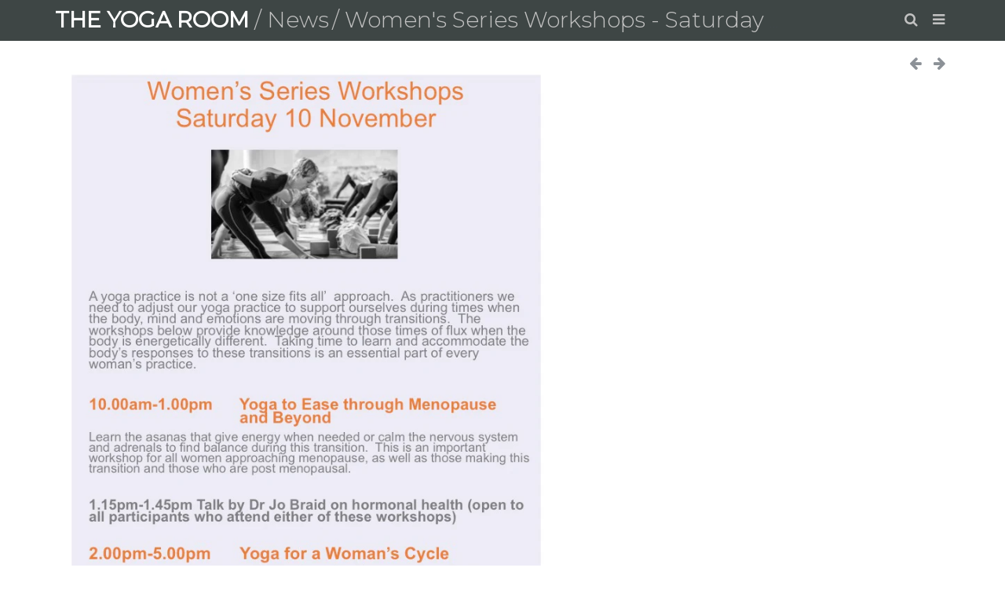

--- FILE ---
content_type: text/html; charset=utf-8
request_url: https://orangeyogaroom.com.au/blogs/news/womens-series-workshops-saturday-10-november
body_size: 16519
content:
<!doctype html>
<!-- California Theme Version 5.3.1 -->
<!--[if IE 8]><html class="no-js ie9 lt-ie9" lang="en"> <![endif]-->
<!--[if IE 9 ]><html class="ie9 no-js"> <![endif]-->
<!--[if (gt IE 9)|!(IE)]><!--> <html class="no-js" lang="en"> <!--<![endif]-->
<head>
<!-- Google Tag Manager -->
<script>(function(w,d,s,l,i){w[l]=w[l]||[];w[l].push({'gtm.start':
new Date().getTime(),event:'gtm.js'});var f=d.getElementsByTagName(s)[0],
j=d.createElement(s),dl=l!='dataLayer'?'&l='+l:'';j.async=true;j.src=
'https://www.googletagmanager.com/gtm.js?id='+i+dl;f.parentNode.insertBefore(j,f);
})(window,document,'script','dataLayer','GTM-KRCT6SN');</script>
<!-- End Google Tag Manager -->
  
  <link href="//fonts.googleapis.com/css?family=Montserrat:300,400" rel='stylesheet' type="text/css">
<link href="//orangeyogaroom.com.au/cdn/shop/t/6/assets/california.scss.css?v=7649970399566105301696396322" rel="stylesheet" type="text/css" media="all" />
    <meta charset="utf-8">
  <meta http-equiv="X-UA-Compatible" content="IE=edge,chrome=1">

  <title>Women&#39;s Series Workshops - Saturday 10 November – The Yoga Room</title>


  <meta name="description" content="A yoga practice is not a &#39;one size fits all&#39; approach.  As practitioners we need to adjust our yoga practice to support ourselves during times when the body, mind and emotions are moving through transitions.  The Women&#39;s Series Workshops provide knowledge around those times of flux when the body is energetically differ">


  <meta property="og:type" content="article">
  <meta property="og:title" content="Women&#39;s Series Workshops - Saturday 10 November">
  
  <meta property="og:image" content="http://orangeyogaroom.com.au/cdn/shop/articles/Slide1_663bfd43-f68d-4fb5-8ad8-9f76df18fb0d_1024x1024.jpg?v=1541293376">
  


  <meta property="og:description" content="A yoga practice is not a &#39;one size fits all&#39; approach.  As practitioners we need to adjust our yoga practice to support ourselves during times when the body, mind and emotions are moving through transitions.  The Women&#39;s Series Workshops provide knowledge around those times of flux when the body is energetically differ">

  <meta property="og:url" content="https://orangeyogaroom.com.au/blogs/news/womens-series-workshops-saturday-10-november">
  <meta property="og:site_name" content="The Yoga Room">


  <meta name="twitter:card" content="summary">

  <meta name="twitter:title" content="Women's Series Workshops - Saturday 10 November">
  <meta name="twitter:description" content="A yoga practice is not a &#39;one size fits all&#39; approach.  As practitioners we need to adjust our yoga practice to support ourselves during times when the body, mind and emotions are moving through transitions.  The Women&#39;s Series Workshops provide knowledge around those times of flux when the body is energetically different.  Taking time to learn and accommodate the body&#39;s response to these transitions is an essential part of every woman&#39;s practice.
Please join me for these essential workshops for female yoga practitioners.  You are welcome to participate in both or one of the workshops, as well as the talk by Dr Josephine Braid on hormonal health.">
  
    <meta property="twitter:image" content="http://orangeyogaroom.com.au/cdn/shop/articles/Slide1_663bfd43-f68d-4fb5-8ad8-9f76df18fb0d_1024x1024.jpg?v=1541293376">
  


  <meta name="viewport" content="width=device-width,initial-scale=1">
  <link rel="canonical" href="https://orangeyogaroom.com.au/blogs/news/womens-series-workshops-saturday-10-november">
  <script>
  document.documentElement.className = document.documentElement.className.replace('no-js', 'js');
</script>

<script>
  window.California = {};
  California.strings = {
    sold_out: "Fully booked",
    unavailable: "Unavailable",
    zoom_close: "Close (Esc)",
    zoom_previous: "Previous (Left arrow key)",
    zoom_next: "Next (Right arrow key)",
    money_format: "${{amount}}"
  };
</script>

<!-- Libraries -->
<script src="//orangeyogaroom.com.au/cdn/shop/t/6/assets/vendor.js?v=120362631849652833421587456837" type="text/javascript"></script>

<!-- Theme -->
<script src="//orangeyogaroom.com.au/cdn/shop/t/6/assets/california.js?v=19093551256799705291587456847" type="text/javascript"></script>

<!--[if lt IE 9]>
<script src="//html5shiv.googlecode.com/svn/trunk/html5.js" type="text/javascript"></script>
<script src="//orangeyogaroom.com.au/cdn/shop/t/6/assets/ie8-fix-maxwidth.js?v=2984" type="text/javascript"></script>
<![endif]-->
  <script>window.performance && window.performance.mark && window.performance.mark('shopify.content_for_header.start');</script><meta id="shopify-digital-wallet" name="shopify-digital-wallet" content="/19338993/digital_wallets/dialog">
<meta name="shopify-checkout-api-token" content="ec0c98a065bfba7bcb45a240c53c7917">
<meta id="in-context-paypal-metadata" data-shop-id="19338993" data-venmo-supported="false" data-environment="production" data-locale="en_US" data-paypal-v4="true" data-currency="AUD">
<link rel="alternate" type="application/atom+xml" title="Feed" href="/blogs/news.atom" />
<script async="async" src="/checkouts/internal/preloads.js?locale=en-AU"></script>
<link rel="preconnect" href="https://shop.app" crossorigin="anonymous">
<script async="async" src="https://shop.app/checkouts/internal/preloads.js?locale=en-AU&shop_id=19338993" crossorigin="anonymous"></script>
<script id="apple-pay-shop-capabilities" type="application/json">{"shopId":19338993,"countryCode":"AU","currencyCode":"AUD","merchantCapabilities":["supports3DS"],"merchantId":"gid:\/\/shopify\/Shop\/19338993","merchantName":"The Yoga Room","requiredBillingContactFields":["postalAddress","email"],"requiredShippingContactFields":["postalAddress","email"],"shippingType":"shipping","supportedNetworks":["visa","masterCard","amex","jcb"],"total":{"type":"pending","label":"The Yoga Room","amount":"1.00"},"shopifyPaymentsEnabled":true,"supportsSubscriptions":true}</script>
<script id="shopify-features" type="application/json">{"accessToken":"ec0c98a065bfba7bcb45a240c53c7917","betas":["rich-media-storefront-analytics"],"domain":"orangeyogaroom.com.au","predictiveSearch":true,"shopId":19338993,"locale":"en"}</script>
<script>var Shopify = Shopify || {};
Shopify.shop = "orangeyogaroom.myshopify.com";
Shopify.locale = "en";
Shopify.currency = {"active":"AUD","rate":"1.0"};
Shopify.country = "AU";
Shopify.theme = {"name":"California [live theme]","id":81244160052,"schema_name":"California","schema_version":"5.3.1","theme_store_id":691,"role":"main"};
Shopify.theme.handle = "null";
Shopify.theme.style = {"id":null,"handle":null};
Shopify.cdnHost = "orangeyogaroom.com.au/cdn";
Shopify.routes = Shopify.routes || {};
Shopify.routes.root = "/";</script>
<script type="module">!function(o){(o.Shopify=o.Shopify||{}).modules=!0}(window);</script>
<script>!function(o){function n(){var o=[];function n(){o.push(Array.prototype.slice.apply(arguments))}return n.q=o,n}var t=o.Shopify=o.Shopify||{};t.loadFeatures=n(),t.autoloadFeatures=n()}(window);</script>
<script>
  window.ShopifyPay = window.ShopifyPay || {};
  window.ShopifyPay.apiHost = "shop.app\/pay";
  window.ShopifyPay.redirectState = null;
</script>
<script id="shop-js-analytics" type="application/json">{"pageType":"article"}</script>
<script defer="defer" async type="module" src="//orangeyogaroom.com.au/cdn/shopifycloud/shop-js/modules/v2/client.init-shop-cart-sync_C5BV16lS.en.esm.js"></script>
<script defer="defer" async type="module" src="//orangeyogaroom.com.au/cdn/shopifycloud/shop-js/modules/v2/chunk.common_CygWptCX.esm.js"></script>
<script type="module">
  await import("//orangeyogaroom.com.au/cdn/shopifycloud/shop-js/modules/v2/client.init-shop-cart-sync_C5BV16lS.en.esm.js");
await import("//orangeyogaroom.com.au/cdn/shopifycloud/shop-js/modules/v2/chunk.common_CygWptCX.esm.js");

  window.Shopify.SignInWithShop?.initShopCartSync?.({"fedCMEnabled":true,"windoidEnabled":true});

</script>
<script>
  window.Shopify = window.Shopify || {};
  if (!window.Shopify.featureAssets) window.Shopify.featureAssets = {};
  window.Shopify.featureAssets['shop-js'] = {"shop-cart-sync":["modules/v2/client.shop-cart-sync_ZFArdW7E.en.esm.js","modules/v2/chunk.common_CygWptCX.esm.js"],"init-fed-cm":["modules/v2/client.init-fed-cm_CmiC4vf6.en.esm.js","modules/v2/chunk.common_CygWptCX.esm.js"],"shop-button":["modules/v2/client.shop-button_tlx5R9nI.en.esm.js","modules/v2/chunk.common_CygWptCX.esm.js"],"shop-cash-offers":["modules/v2/client.shop-cash-offers_DOA2yAJr.en.esm.js","modules/v2/chunk.common_CygWptCX.esm.js","modules/v2/chunk.modal_D71HUcav.esm.js"],"init-windoid":["modules/v2/client.init-windoid_sURxWdc1.en.esm.js","modules/v2/chunk.common_CygWptCX.esm.js"],"shop-toast-manager":["modules/v2/client.shop-toast-manager_ClPi3nE9.en.esm.js","modules/v2/chunk.common_CygWptCX.esm.js"],"init-shop-email-lookup-coordinator":["modules/v2/client.init-shop-email-lookup-coordinator_B8hsDcYM.en.esm.js","modules/v2/chunk.common_CygWptCX.esm.js"],"init-shop-cart-sync":["modules/v2/client.init-shop-cart-sync_C5BV16lS.en.esm.js","modules/v2/chunk.common_CygWptCX.esm.js"],"avatar":["modules/v2/client.avatar_BTnouDA3.en.esm.js"],"pay-button":["modules/v2/client.pay-button_FdsNuTd3.en.esm.js","modules/v2/chunk.common_CygWptCX.esm.js"],"init-customer-accounts":["modules/v2/client.init-customer-accounts_DxDtT_ad.en.esm.js","modules/v2/client.shop-login-button_C5VAVYt1.en.esm.js","modules/v2/chunk.common_CygWptCX.esm.js","modules/v2/chunk.modal_D71HUcav.esm.js"],"init-shop-for-new-customer-accounts":["modules/v2/client.init-shop-for-new-customer-accounts_ChsxoAhi.en.esm.js","modules/v2/client.shop-login-button_C5VAVYt1.en.esm.js","modules/v2/chunk.common_CygWptCX.esm.js","modules/v2/chunk.modal_D71HUcav.esm.js"],"shop-login-button":["modules/v2/client.shop-login-button_C5VAVYt1.en.esm.js","modules/v2/chunk.common_CygWptCX.esm.js","modules/v2/chunk.modal_D71HUcav.esm.js"],"init-customer-accounts-sign-up":["modules/v2/client.init-customer-accounts-sign-up_CPSyQ0Tj.en.esm.js","modules/v2/client.shop-login-button_C5VAVYt1.en.esm.js","modules/v2/chunk.common_CygWptCX.esm.js","modules/v2/chunk.modal_D71HUcav.esm.js"],"shop-follow-button":["modules/v2/client.shop-follow-button_Cva4Ekp9.en.esm.js","modules/v2/chunk.common_CygWptCX.esm.js","modules/v2/chunk.modal_D71HUcav.esm.js"],"checkout-modal":["modules/v2/client.checkout-modal_BPM8l0SH.en.esm.js","modules/v2/chunk.common_CygWptCX.esm.js","modules/v2/chunk.modal_D71HUcav.esm.js"],"lead-capture":["modules/v2/client.lead-capture_Bi8yE_yS.en.esm.js","modules/v2/chunk.common_CygWptCX.esm.js","modules/v2/chunk.modal_D71HUcav.esm.js"],"shop-login":["modules/v2/client.shop-login_D6lNrXab.en.esm.js","modules/v2/chunk.common_CygWptCX.esm.js","modules/v2/chunk.modal_D71HUcav.esm.js"],"payment-terms":["modules/v2/client.payment-terms_CZxnsJam.en.esm.js","modules/v2/chunk.common_CygWptCX.esm.js","modules/v2/chunk.modal_D71HUcav.esm.js"]};
</script>
<script>(function() {
  var isLoaded = false;
  function asyncLoad() {
    if (isLoaded) return;
    isLoaded = true;
    var urls = ["\/\/d1liekpayvooaz.cloudfront.net\/apps\/customizery\/customizery.js?shop=orangeyogaroom.myshopify.com","https:\/\/chimpstatic.com\/mcjs-connected\/js\/users\/217c3a1a269760f51b4b61636\/6d9bb6eaf0cfef9f75c388dd4.js?shop=orangeyogaroom.myshopify.com","https:\/\/widgets.automizely.com\/pages\/v1\/pages.js?store_connection_id=f773ee36935643079b7b48328f3951da\u0026mapped_org_id=e296f828f3e97c038a2831fad90134d4_v1\u0026shop=orangeyogaroom.myshopify.com"];
    for (var i = 0; i < urls.length; i++) {
      var s = document.createElement('script');
      s.type = 'text/javascript';
      s.async = true;
      s.src = urls[i];
      var x = document.getElementsByTagName('script')[0];
      x.parentNode.insertBefore(s, x);
    }
  };
  if(window.attachEvent) {
    window.attachEvent('onload', asyncLoad);
  } else {
    window.addEventListener('load', asyncLoad, false);
  }
})();</script>
<script id="__st">var __st={"a":19338993,"offset":-18000,"reqid":"17b1a38f-55a5-4518-95f9-e2d42690e46d-1768786898","pageurl":"orangeyogaroom.com.au\/blogs\/news\/womens-series-workshops-saturday-10-november","s":"articles-28407234612","u":"30f159216326","p":"article","rtyp":"article","rid":28407234612};</script>
<script>window.ShopifyPaypalV4VisibilityTracking = true;</script>
<script id="captcha-bootstrap">!function(){'use strict';const t='contact',e='account',n='new_comment',o=[[t,t],['blogs',n],['comments',n],[t,'customer']],c=[[e,'customer_login'],[e,'guest_login'],[e,'recover_customer_password'],[e,'create_customer']],r=t=>t.map((([t,e])=>`form[action*='/${t}']:not([data-nocaptcha='true']) input[name='form_type'][value='${e}']`)).join(','),a=t=>()=>t?[...document.querySelectorAll(t)].map((t=>t.form)):[];function s(){const t=[...o],e=r(t);return a(e)}const i='password',u='form_key',d=['recaptcha-v3-token','g-recaptcha-response','h-captcha-response',i],f=()=>{try{return window.sessionStorage}catch{return}},m='__shopify_v',_=t=>t.elements[u];function p(t,e,n=!1){try{const o=window.sessionStorage,c=JSON.parse(o.getItem(e)),{data:r}=function(t){const{data:e,action:n}=t;return t[m]||n?{data:e,action:n}:{data:t,action:n}}(c);for(const[e,n]of Object.entries(r))t.elements[e]&&(t.elements[e].value=n);n&&o.removeItem(e)}catch(o){console.error('form repopulation failed',{error:o})}}const l='form_type',E='cptcha';function T(t){t.dataset[E]=!0}const w=window,h=w.document,L='Shopify',v='ce_forms',y='captcha';let A=!1;((t,e)=>{const n=(g='f06e6c50-85a8-45c8-87d0-21a2b65856fe',I='https://cdn.shopify.com/shopifycloud/storefront-forms-hcaptcha/ce_storefront_forms_captcha_hcaptcha.v1.5.2.iife.js',D={infoText:'Protected by hCaptcha',privacyText:'Privacy',termsText:'Terms'},(t,e,n)=>{const o=w[L][v],c=o.bindForm;if(c)return c(t,g,e,D).then(n);var r;o.q.push([[t,g,e,D],n]),r=I,A||(h.body.append(Object.assign(h.createElement('script'),{id:'captcha-provider',async:!0,src:r})),A=!0)});var g,I,D;w[L]=w[L]||{},w[L][v]=w[L][v]||{},w[L][v].q=[],w[L][y]=w[L][y]||{},w[L][y].protect=function(t,e){n(t,void 0,e),T(t)},Object.freeze(w[L][y]),function(t,e,n,w,h,L){const[v,y,A,g]=function(t,e,n){const i=e?o:[],u=t?c:[],d=[...i,...u],f=r(d),m=r(i),_=r(d.filter((([t,e])=>n.includes(e))));return[a(f),a(m),a(_),s()]}(w,h,L),I=t=>{const e=t.target;return e instanceof HTMLFormElement?e:e&&e.form},D=t=>v().includes(t);t.addEventListener('submit',(t=>{const e=I(t);if(!e)return;const n=D(e)&&!e.dataset.hcaptchaBound&&!e.dataset.recaptchaBound,o=_(e),c=g().includes(e)&&(!o||!o.value);(n||c)&&t.preventDefault(),c&&!n&&(function(t){try{if(!f())return;!function(t){const e=f();if(!e)return;const n=_(t);if(!n)return;const o=n.value;o&&e.removeItem(o)}(t);const e=Array.from(Array(32),(()=>Math.random().toString(36)[2])).join('');!function(t,e){_(t)||t.append(Object.assign(document.createElement('input'),{type:'hidden',name:u})),t.elements[u].value=e}(t,e),function(t,e){const n=f();if(!n)return;const o=[...t.querySelectorAll(`input[type='${i}']`)].map((({name:t})=>t)),c=[...d,...o],r={};for(const[a,s]of new FormData(t).entries())c.includes(a)||(r[a]=s);n.setItem(e,JSON.stringify({[m]:1,action:t.action,data:r}))}(t,e)}catch(e){console.error('failed to persist form',e)}}(e),e.submit())}));const S=(t,e)=>{t&&!t.dataset[E]&&(n(t,e.some((e=>e===t))),T(t))};for(const o of['focusin','change'])t.addEventListener(o,(t=>{const e=I(t);D(e)&&S(e,y())}));const B=e.get('form_key'),M=e.get(l),P=B&&M;t.addEventListener('DOMContentLoaded',(()=>{const t=y();if(P)for(const e of t)e.elements[l].value===M&&p(e,B);[...new Set([...A(),...v().filter((t=>'true'===t.dataset.shopifyCaptcha))])].forEach((e=>S(e,t)))}))}(h,new URLSearchParams(w.location.search),n,t,e,['guest_login'])})(!0,!0)}();</script>
<script integrity="sha256-4kQ18oKyAcykRKYeNunJcIwy7WH5gtpwJnB7kiuLZ1E=" data-source-attribution="shopify.loadfeatures" defer="defer" src="//orangeyogaroom.com.au/cdn/shopifycloud/storefront/assets/storefront/load_feature-a0a9edcb.js" crossorigin="anonymous"></script>
<script crossorigin="anonymous" defer="defer" src="//orangeyogaroom.com.au/cdn/shopifycloud/storefront/assets/shopify_pay/storefront-65b4c6d7.js?v=20250812"></script>
<script data-source-attribution="shopify.dynamic_checkout.dynamic.init">var Shopify=Shopify||{};Shopify.PaymentButton=Shopify.PaymentButton||{isStorefrontPortableWallets:!0,init:function(){window.Shopify.PaymentButton.init=function(){};var t=document.createElement("script");t.src="https://orangeyogaroom.com.au/cdn/shopifycloud/portable-wallets/latest/portable-wallets.en.js",t.type="module",document.head.appendChild(t)}};
</script>
<script data-source-attribution="shopify.dynamic_checkout.buyer_consent">
  function portableWalletsHideBuyerConsent(e){var t=document.getElementById("shopify-buyer-consent"),n=document.getElementById("shopify-subscription-policy-button");t&&n&&(t.classList.add("hidden"),t.setAttribute("aria-hidden","true"),n.removeEventListener("click",e))}function portableWalletsShowBuyerConsent(e){var t=document.getElementById("shopify-buyer-consent"),n=document.getElementById("shopify-subscription-policy-button");t&&n&&(t.classList.remove("hidden"),t.removeAttribute("aria-hidden"),n.addEventListener("click",e))}window.Shopify?.PaymentButton&&(window.Shopify.PaymentButton.hideBuyerConsent=portableWalletsHideBuyerConsent,window.Shopify.PaymentButton.showBuyerConsent=portableWalletsShowBuyerConsent);
</script>
<script data-source-attribution="shopify.dynamic_checkout.cart.bootstrap">document.addEventListener("DOMContentLoaded",(function(){function t(){return document.querySelector("shopify-accelerated-checkout-cart, shopify-accelerated-checkout")}if(t())Shopify.PaymentButton.init();else{new MutationObserver((function(e,n){t()&&(Shopify.PaymentButton.init(),n.disconnect())})).observe(document.body,{childList:!0,subtree:!0})}}));
</script>
<link id="shopify-accelerated-checkout-styles" rel="stylesheet" media="screen" href="https://orangeyogaroom.com.au/cdn/shopifycloud/portable-wallets/latest/accelerated-checkout-backwards-compat.css" crossorigin="anonymous">
<style id="shopify-accelerated-checkout-cart">
        #shopify-buyer-consent {
  margin-top: 1em;
  display: inline-block;
  width: 100%;
}

#shopify-buyer-consent.hidden {
  display: none;
}

#shopify-subscription-policy-button {
  background: none;
  border: none;
  padding: 0;
  text-decoration: underline;
  font-size: inherit;
  cursor: pointer;
}

#shopify-subscription-policy-button::before {
  box-shadow: none;
}

      </style>

<script>window.performance && window.performance.mark && window.performance.mark('shopify.content_for_header.end');</script>
<meta name="google-site-verification" content="4uNNGx0j85j1IE-7u4tOTHjYG_EG4MqV0htH-s0WjDU" />
<script src="//staticxx.s3.amazonaws.com/aio_stats_lib_v1.min.js?v=1.0"></script>

<link href="https://monorail-edge.shopifysvc.com" rel="dns-prefetch">
<script>(function(){if ("sendBeacon" in navigator && "performance" in window) {try {var session_token_from_headers = performance.getEntriesByType('navigation')[0].serverTiming.find(x => x.name == '_s').description;} catch {var session_token_from_headers = undefined;}var session_cookie_matches = document.cookie.match(/_shopify_s=([^;]*)/);var session_token_from_cookie = session_cookie_matches && session_cookie_matches.length === 2 ? session_cookie_matches[1] : "";var session_token = session_token_from_headers || session_token_from_cookie || "";function handle_abandonment_event(e) {var entries = performance.getEntries().filter(function(entry) {return /monorail-edge.shopifysvc.com/.test(entry.name);});if (!window.abandonment_tracked && entries.length === 0) {window.abandonment_tracked = true;var currentMs = Date.now();var navigation_start = performance.timing.navigationStart;var payload = {shop_id: 19338993,url: window.location.href,navigation_start,duration: currentMs - navigation_start,session_token,page_type: "article"};window.navigator.sendBeacon("https://monorail-edge.shopifysvc.com/v1/produce", JSON.stringify({schema_id: "online_store_buyer_site_abandonment/1.1",payload: payload,metadata: {event_created_at_ms: currentMs,event_sent_at_ms: currentMs}}));}}window.addEventListener('pagehide', handle_abandonment_event);}}());</script>
<script id="web-pixels-manager-setup">(function e(e,d,r,n,o){if(void 0===o&&(o={}),!Boolean(null===(a=null===(i=window.Shopify)||void 0===i?void 0:i.analytics)||void 0===a?void 0:a.replayQueue)){var i,a;window.Shopify=window.Shopify||{};var t=window.Shopify;t.analytics=t.analytics||{};var s=t.analytics;s.replayQueue=[],s.publish=function(e,d,r){return s.replayQueue.push([e,d,r]),!0};try{self.performance.mark("wpm:start")}catch(e){}var l=function(){var e={modern:/Edge?\/(1{2}[4-9]|1[2-9]\d|[2-9]\d{2}|\d{4,})\.\d+(\.\d+|)|Firefox\/(1{2}[4-9]|1[2-9]\d|[2-9]\d{2}|\d{4,})\.\d+(\.\d+|)|Chrom(ium|e)\/(9{2}|\d{3,})\.\d+(\.\d+|)|(Maci|X1{2}).+ Version\/(15\.\d+|(1[6-9]|[2-9]\d|\d{3,})\.\d+)([,.]\d+|)( \(\w+\)|)( Mobile\/\w+|) Safari\/|Chrome.+OPR\/(9{2}|\d{3,})\.\d+\.\d+|(CPU[ +]OS|iPhone[ +]OS|CPU[ +]iPhone|CPU IPhone OS|CPU iPad OS)[ +]+(15[._]\d+|(1[6-9]|[2-9]\d|\d{3,})[._]\d+)([._]\d+|)|Android:?[ /-](13[3-9]|1[4-9]\d|[2-9]\d{2}|\d{4,})(\.\d+|)(\.\d+|)|Android.+Firefox\/(13[5-9]|1[4-9]\d|[2-9]\d{2}|\d{4,})\.\d+(\.\d+|)|Android.+Chrom(ium|e)\/(13[3-9]|1[4-9]\d|[2-9]\d{2}|\d{4,})\.\d+(\.\d+|)|SamsungBrowser\/([2-9]\d|\d{3,})\.\d+/,legacy:/Edge?\/(1[6-9]|[2-9]\d|\d{3,})\.\d+(\.\d+|)|Firefox\/(5[4-9]|[6-9]\d|\d{3,})\.\d+(\.\d+|)|Chrom(ium|e)\/(5[1-9]|[6-9]\d|\d{3,})\.\d+(\.\d+|)([\d.]+$|.*Safari\/(?![\d.]+ Edge\/[\d.]+$))|(Maci|X1{2}).+ Version\/(10\.\d+|(1[1-9]|[2-9]\d|\d{3,})\.\d+)([,.]\d+|)( \(\w+\)|)( Mobile\/\w+|) Safari\/|Chrome.+OPR\/(3[89]|[4-9]\d|\d{3,})\.\d+\.\d+|(CPU[ +]OS|iPhone[ +]OS|CPU[ +]iPhone|CPU IPhone OS|CPU iPad OS)[ +]+(10[._]\d+|(1[1-9]|[2-9]\d|\d{3,})[._]\d+)([._]\d+|)|Android:?[ /-](13[3-9]|1[4-9]\d|[2-9]\d{2}|\d{4,})(\.\d+|)(\.\d+|)|Mobile Safari.+OPR\/([89]\d|\d{3,})\.\d+\.\d+|Android.+Firefox\/(13[5-9]|1[4-9]\d|[2-9]\d{2}|\d{4,})\.\d+(\.\d+|)|Android.+Chrom(ium|e)\/(13[3-9]|1[4-9]\d|[2-9]\d{2}|\d{4,})\.\d+(\.\d+|)|Android.+(UC? ?Browser|UCWEB|U3)[ /]?(15\.([5-9]|\d{2,})|(1[6-9]|[2-9]\d|\d{3,})\.\d+)\.\d+|SamsungBrowser\/(5\.\d+|([6-9]|\d{2,})\.\d+)|Android.+MQ{2}Browser\/(14(\.(9|\d{2,})|)|(1[5-9]|[2-9]\d|\d{3,})(\.\d+|))(\.\d+|)|K[Aa][Ii]OS\/(3\.\d+|([4-9]|\d{2,})\.\d+)(\.\d+|)/},d=e.modern,r=e.legacy,n=navigator.userAgent;return n.match(d)?"modern":n.match(r)?"legacy":"unknown"}(),u="modern"===l?"modern":"legacy",c=(null!=n?n:{modern:"",legacy:""})[u],f=function(e){return[e.baseUrl,"/wpm","/b",e.hashVersion,"modern"===e.buildTarget?"m":"l",".js"].join("")}({baseUrl:d,hashVersion:r,buildTarget:u}),m=function(e){var d=e.version,r=e.bundleTarget,n=e.surface,o=e.pageUrl,i=e.monorailEndpoint;return{emit:function(e){var a=e.status,t=e.errorMsg,s=(new Date).getTime(),l=JSON.stringify({metadata:{event_sent_at_ms:s},events:[{schema_id:"web_pixels_manager_load/3.1",payload:{version:d,bundle_target:r,page_url:o,status:a,surface:n,error_msg:t},metadata:{event_created_at_ms:s}}]});if(!i)return console&&console.warn&&console.warn("[Web Pixels Manager] No Monorail endpoint provided, skipping logging."),!1;try{return self.navigator.sendBeacon.bind(self.navigator)(i,l)}catch(e){}var u=new XMLHttpRequest;try{return u.open("POST",i,!0),u.setRequestHeader("Content-Type","text/plain"),u.send(l),!0}catch(e){return console&&console.warn&&console.warn("[Web Pixels Manager] Got an unhandled error while logging to Monorail."),!1}}}}({version:r,bundleTarget:l,surface:e.surface,pageUrl:self.location.href,monorailEndpoint:e.monorailEndpoint});try{o.browserTarget=l,function(e){var d=e.src,r=e.async,n=void 0===r||r,o=e.onload,i=e.onerror,a=e.sri,t=e.scriptDataAttributes,s=void 0===t?{}:t,l=document.createElement("script"),u=document.querySelector("head"),c=document.querySelector("body");if(l.async=n,l.src=d,a&&(l.integrity=a,l.crossOrigin="anonymous"),s)for(var f in s)if(Object.prototype.hasOwnProperty.call(s,f))try{l.dataset[f]=s[f]}catch(e){}if(o&&l.addEventListener("load",o),i&&l.addEventListener("error",i),u)u.appendChild(l);else{if(!c)throw new Error("Did not find a head or body element to append the script");c.appendChild(l)}}({src:f,async:!0,onload:function(){if(!function(){var e,d;return Boolean(null===(d=null===(e=window.Shopify)||void 0===e?void 0:e.analytics)||void 0===d?void 0:d.initialized)}()){var d=window.webPixelsManager.init(e)||void 0;if(d){var r=window.Shopify.analytics;r.replayQueue.forEach((function(e){var r=e[0],n=e[1],o=e[2];d.publishCustomEvent(r,n,o)})),r.replayQueue=[],r.publish=d.publishCustomEvent,r.visitor=d.visitor,r.initialized=!0}}},onerror:function(){return m.emit({status:"failed",errorMsg:"".concat(f," has failed to load")})},sri:function(e){var d=/^sha384-[A-Za-z0-9+/=]+$/;return"string"==typeof e&&d.test(e)}(c)?c:"",scriptDataAttributes:o}),m.emit({status:"loading"})}catch(e){m.emit({status:"failed",errorMsg:(null==e?void 0:e.message)||"Unknown error"})}}})({shopId: 19338993,storefrontBaseUrl: "https://orangeyogaroom.com.au",extensionsBaseUrl: "https://extensions.shopifycdn.com/cdn/shopifycloud/web-pixels-manager",monorailEndpoint: "https://monorail-edge.shopifysvc.com/unstable/produce_batch",surface: "storefront-renderer",enabledBetaFlags: ["2dca8a86"],webPixelsConfigList: [{"id":"651657374","configuration":"{\"config\":\"{\\\"pixel_id\\\":\\\"G-1VY9CJCPVS\\\",\\\"gtag_events\\\":[{\\\"type\\\":\\\"purchase\\\",\\\"action_label\\\":\\\"G-1VY9CJCPVS\\\"},{\\\"type\\\":\\\"page_view\\\",\\\"action_label\\\":\\\"G-1VY9CJCPVS\\\"},{\\\"type\\\":\\\"view_item\\\",\\\"action_label\\\":\\\"G-1VY9CJCPVS\\\"},{\\\"type\\\":\\\"search\\\",\\\"action_label\\\":\\\"G-1VY9CJCPVS\\\"},{\\\"type\\\":\\\"add_to_cart\\\",\\\"action_label\\\":\\\"G-1VY9CJCPVS\\\"},{\\\"type\\\":\\\"begin_checkout\\\",\\\"action_label\\\":\\\"G-1VY9CJCPVS\\\"},{\\\"type\\\":\\\"add_payment_info\\\",\\\"action_label\\\":\\\"G-1VY9CJCPVS\\\"}],\\\"enable_monitoring_mode\\\":false}\"}","eventPayloadVersion":"v1","runtimeContext":"OPEN","scriptVersion":"b2a88bafab3e21179ed38636efcd8a93","type":"APP","apiClientId":1780363,"privacyPurposes":[],"dataSharingAdjustments":{"protectedCustomerApprovalScopes":["read_customer_address","read_customer_email","read_customer_name","read_customer_personal_data","read_customer_phone"]}},{"id":"58687646","eventPayloadVersion":"v1","runtimeContext":"LAX","scriptVersion":"1","type":"CUSTOM","privacyPurposes":["MARKETING"],"name":"Meta pixel (migrated)"},{"id":"shopify-app-pixel","configuration":"{}","eventPayloadVersion":"v1","runtimeContext":"STRICT","scriptVersion":"0450","apiClientId":"shopify-pixel","type":"APP","privacyPurposes":["ANALYTICS","MARKETING"]},{"id":"shopify-custom-pixel","eventPayloadVersion":"v1","runtimeContext":"LAX","scriptVersion":"0450","apiClientId":"shopify-pixel","type":"CUSTOM","privacyPurposes":["ANALYTICS","MARKETING"]}],isMerchantRequest: false,initData: {"shop":{"name":"The Yoga Room","paymentSettings":{"currencyCode":"AUD"},"myshopifyDomain":"orangeyogaroom.myshopify.com","countryCode":"AU","storefrontUrl":"https:\/\/orangeyogaroom.com.au"},"customer":null,"cart":null,"checkout":null,"productVariants":[],"purchasingCompany":null},},"https://orangeyogaroom.com.au/cdn","fcfee988w5aeb613cpc8e4bc33m6693e112",{"modern":"","legacy":""},{"shopId":"19338993","storefrontBaseUrl":"https:\/\/orangeyogaroom.com.au","extensionBaseUrl":"https:\/\/extensions.shopifycdn.com\/cdn\/shopifycloud\/web-pixels-manager","surface":"storefront-renderer","enabledBetaFlags":"[\"2dca8a86\"]","isMerchantRequest":"false","hashVersion":"fcfee988w5aeb613cpc8e4bc33m6693e112","publish":"custom","events":"[[\"page_viewed\",{}]]"});</script><script>
  window.ShopifyAnalytics = window.ShopifyAnalytics || {};
  window.ShopifyAnalytics.meta = window.ShopifyAnalytics.meta || {};
  window.ShopifyAnalytics.meta.currency = 'AUD';
  var meta = {"page":{"pageType":"article","resourceType":"article","resourceId":28407234612,"requestId":"17b1a38f-55a5-4518-95f9-e2d42690e46d-1768786898"}};
  for (var attr in meta) {
    window.ShopifyAnalytics.meta[attr] = meta[attr];
  }
</script>
<script class="analytics">
  (function () {
    var customDocumentWrite = function(content) {
      var jquery = null;

      if (window.jQuery) {
        jquery = window.jQuery;
      } else if (window.Checkout && window.Checkout.$) {
        jquery = window.Checkout.$;
      }

      if (jquery) {
        jquery('body').append(content);
      }
    };

    var hasLoggedConversion = function(token) {
      if (token) {
        return document.cookie.indexOf('loggedConversion=' + token) !== -1;
      }
      return false;
    }

    var setCookieIfConversion = function(token) {
      if (token) {
        var twoMonthsFromNow = new Date(Date.now());
        twoMonthsFromNow.setMonth(twoMonthsFromNow.getMonth() + 2);

        document.cookie = 'loggedConversion=' + token + '; expires=' + twoMonthsFromNow;
      }
    }

    var trekkie = window.ShopifyAnalytics.lib = window.trekkie = window.trekkie || [];
    if (trekkie.integrations) {
      return;
    }
    trekkie.methods = [
      'identify',
      'page',
      'ready',
      'track',
      'trackForm',
      'trackLink'
    ];
    trekkie.factory = function(method) {
      return function() {
        var args = Array.prototype.slice.call(arguments);
        args.unshift(method);
        trekkie.push(args);
        return trekkie;
      };
    };
    for (var i = 0; i < trekkie.methods.length; i++) {
      var key = trekkie.methods[i];
      trekkie[key] = trekkie.factory(key);
    }
    trekkie.load = function(config) {
      trekkie.config = config || {};
      trekkie.config.initialDocumentCookie = document.cookie;
      var first = document.getElementsByTagName('script')[0];
      var script = document.createElement('script');
      script.type = 'text/javascript';
      script.onerror = function(e) {
        var scriptFallback = document.createElement('script');
        scriptFallback.type = 'text/javascript';
        scriptFallback.onerror = function(error) {
                var Monorail = {
      produce: function produce(monorailDomain, schemaId, payload) {
        var currentMs = new Date().getTime();
        var event = {
          schema_id: schemaId,
          payload: payload,
          metadata: {
            event_created_at_ms: currentMs,
            event_sent_at_ms: currentMs
          }
        };
        return Monorail.sendRequest("https://" + monorailDomain + "/v1/produce", JSON.stringify(event));
      },
      sendRequest: function sendRequest(endpointUrl, payload) {
        // Try the sendBeacon API
        if (window && window.navigator && typeof window.navigator.sendBeacon === 'function' && typeof window.Blob === 'function' && !Monorail.isIos12()) {
          var blobData = new window.Blob([payload], {
            type: 'text/plain'
          });

          if (window.navigator.sendBeacon(endpointUrl, blobData)) {
            return true;
          } // sendBeacon was not successful

        } // XHR beacon

        var xhr = new XMLHttpRequest();

        try {
          xhr.open('POST', endpointUrl);
          xhr.setRequestHeader('Content-Type', 'text/plain');
          xhr.send(payload);
        } catch (e) {
          console.log(e);
        }

        return false;
      },
      isIos12: function isIos12() {
        return window.navigator.userAgent.lastIndexOf('iPhone; CPU iPhone OS 12_') !== -1 || window.navigator.userAgent.lastIndexOf('iPad; CPU OS 12_') !== -1;
      }
    };
    Monorail.produce('monorail-edge.shopifysvc.com',
      'trekkie_storefront_load_errors/1.1',
      {shop_id: 19338993,
      theme_id: 81244160052,
      app_name: "storefront",
      context_url: window.location.href,
      source_url: "//orangeyogaroom.com.au/cdn/s/trekkie.storefront.cd680fe47e6c39ca5d5df5f0a32d569bc48c0f27.min.js"});

        };
        scriptFallback.async = true;
        scriptFallback.src = '//orangeyogaroom.com.au/cdn/s/trekkie.storefront.cd680fe47e6c39ca5d5df5f0a32d569bc48c0f27.min.js';
        first.parentNode.insertBefore(scriptFallback, first);
      };
      script.async = true;
      script.src = '//orangeyogaroom.com.au/cdn/s/trekkie.storefront.cd680fe47e6c39ca5d5df5f0a32d569bc48c0f27.min.js';
      first.parentNode.insertBefore(script, first);
    };
    trekkie.load(
      {"Trekkie":{"appName":"storefront","development":false,"defaultAttributes":{"shopId":19338993,"isMerchantRequest":null,"themeId":81244160052,"themeCityHash":"6660292822214482104","contentLanguage":"en","currency":"AUD","eventMetadataId":"b0108e81-e33e-4939-9bcd-55c4a552cc5d"},"isServerSideCookieWritingEnabled":true,"monorailRegion":"shop_domain","enabledBetaFlags":["65f19447"]},"Session Attribution":{},"S2S":{"facebookCapiEnabled":false,"source":"trekkie-storefront-renderer","apiClientId":580111}}
    );

    var loaded = false;
    trekkie.ready(function() {
      if (loaded) return;
      loaded = true;

      window.ShopifyAnalytics.lib = window.trekkie;

      var originalDocumentWrite = document.write;
      document.write = customDocumentWrite;
      try { window.ShopifyAnalytics.merchantGoogleAnalytics.call(this); } catch(error) {};
      document.write = originalDocumentWrite;

      window.ShopifyAnalytics.lib.page(null,{"pageType":"article","resourceType":"article","resourceId":28407234612,"requestId":"17b1a38f-55a5-4518-95f9-e2d42690e46d-1768786898","shopifyEmitted":true});

      var match = window.location.pathname.match(/checkouts\/(.+)\/(thank_you|post_purchase)/)
      var token = match? match[1]: undefined;
      if (!hasLoggedConversion(token)) {
        setCookieIfConversion(token);
        
      }
    });


        var eventsListenerScript = document.createElement('script');
        eventsListenerScript.async = true;
        eventsListenerScript.src = "//orangeyogaroom.com.au/cdn/shopifycloud/storefront/assets/shop_events_listener-3da45d37.js";
        document.getElementsByTagName('head')[0].appendChild(eventsListenerScript);

})();</script>
<script
  defer
  src="https://orangeyogaroom.com.au/cdn/shopifycloud/perf-kit/shopify-perf-kit-3.0.4.min.js"
  data-application="storefront-renderer"
  data-shop-id="19338993"
  data-render-region="gcp-us-central1"
  data-page-type="article"
  data-theme-instance-id="81244160052"
  data-theme-name="California"
  data-theme-version="5.3.1"
  data-monorail-region="shop_domain"
  data-resource-timing-sampling-rate="10"
  data-shs="true"
  data-shs-beacon="true"
  data-shs-export-with-fetch="true"
  data-shs-logs-sample-rate="1"
  data-shs-beacon-endpoint="https://orangeyogaroom.com.au/api/collect"
></script>
</head>

<body id="women-39-s-series-workshops-saturday-10-november" class="template-article" >

  
  <div class="search-bar-wrapper">
  <form action="/search" method="get" class="search-bar" role="search">
    <div class="content">

      <input type="search" name="q" placeholder="Search" class="query" value="">
      <input type="hidden" class="btn" value="Search">
    </div>
  </form>
</div>
  <div class="page-container">
    
      <div id="shopify-section-header" class="shopify-section">

<div class="header ">
  <div class="content">
    <div class="breadcrumb">
      

<a href="https://orangeyogaroom.com.au" itemprop="url" class="logo">
  <h1 itemscope itemtype="http://schema.org/Organization">
    
      
        THE YOGA ROOM
      
    
  </h1>
</a>


      <div class="subsections">
        
  <h2>/ <a href="/blogs/news" title="">News</a></h2>
  <h3>/ Women's Series Workshops - Saturday 10 November</h3>

      </div>
    </div>
    <div class="header-nav">
  <a class="btn icon browse " data-action="toggle-browse"><i class="fa fa-bars"></i></a>
  
    
      <a class="btn icon search" data-action="toggle-search"><i class="fa fa-search"></i></a>
    
  
  
  
</div>
  </div>
</div></div>
      <div id="shopify-section-side-nav" class="shopify-section">

<div class="side-nav" data-section-id="side-nav" data-section-type="side-nav">
  <div class="content">
    


  <div class="nav">
    <ul class="main">
      
        
        <li>
          <a href="/" >Home</a>
        </li>
      
        
        <li>
          <a href="/pages/timetable" >Timetable</a>
        </li>
      
        
        <li>
          <a href="/pages/about" >About</a>
        </li>
      
        
        <li>
          <a href="/pages/membership" >Membership</a>
        </li>
      
        
        <li>
          <a href="/pages/enrolment-form" >Enrolment form</a>
        </li>
      
        
        <li>
          <a href="/pages/classes-to-stream" >Classes to stream</a>
        </li>
      
        
        <li>
          <a href="/pages/the-teachers" >The Teachers</a>
        </li>
      
        
        <li>
          <a href="/pages/kids-yoga-stories" >Kids Yoga Stories</a>
        </li>
      
        
        <li>
          <a href="/blogs/news" >Blog</a>
        </li>
      
        
        <li>
          <a href="/pages/contact-us" >Contact</a>
        </li>
      
      
      <li class="separator">—</li>
        
          <li><a href="/account/login">Sign In</a></li>
        
      
      <li class="separator">—</li>
      <li class="close"><a href="#" data-action="toggle-browse">Close</a></li>
    </ul>

    
      
      
    
      
      
    
      
      
    
      
      
    
      
      
    
      
      
    
      
      
    
      
      
    
      
      
    
      
      
    
  </div>

  </div>
</div></div>
    
    <div class="wrapper main-content" role="main">
      

<div id="shopify-section-article-template" class="shopify-section">

<div class="content blog">
  <div class="article">
    <div class="post" itemscope itemtype="http://schema.org/Article">
  
    
      <img itemprop="image" src="//orangeyogaroom.com.au/cdn/shop/articles/Slide1_663bfd43-f68d-4fb5-8ad8-9f76df18fb0d_1024x1024.jpg?v=1541293376" class="image">
    
  

  <h2><a href="/blogs/news/womens-series-workshops-saturday-10-november">Women's Series Workshops - Saturday 10 November</a></h2>
  <h4><time pubdate datetime="November  3, 2018">November  3, 2018</time></h4>
  
    <div itemprop="articleBody" class="text">
      <p>A yoga practice is not a 'one size fits all' approach.  As practitioners we need to adjust our yoga practice to support ourselves during times when the body, mind and emotions are moving through transitions.  The Women's Series Workshops provide knowledge around those times of flux when the body is energetically different.  Taking time to learn and accommodate the body's response to these transitions is an essential part of every woman's practice.</p>
<p>Please join me for these essential workshops for female yoga practitioners.  You are welcome to participate in both or one of the workshops, as well as the talk by Dr Josephine Braid on hormonal health.</p>
    </div>
  
  <div class="extra">
    
    

    

    

    
      
  

   <div class="share">
    <a target="_blank" href="//www.facebook.com/sharer.php?u=https://orangeyogaroom.com.au/blogs/news/womens-series-workshops-saturday-10-november" class="icon circle facebook" title="Share on Facebook">
      <i class="fa fa-facebook"></i>
    </a>
    <a target="_blank" href="//twitter.com/share?text=Women's%20Series%20Workshops%20-%20Saturday%2010%20November&amp;url=https://orangeyogaroom.com.au/blogs/news/womens-series-workshops-saturday-10-november" class="icon twitter" title="Share on Twitter">
      <i class="fa fa-twitter"></i>
    </a>
    <a target="_blank" href="//plus.google.com/share?url=https://orangeyogaroom.com.au/blogs/news/womens-series-workshops-saturday-10-november" class="icon google" title="Share on Google+">
      <i class="fa fa-google-plus"></i>
    </a>
    
      <a target="_blank" href="//pinterest.com/pin/create/button/?url=https://orangeyogaroom.com.au/blogs/news/womens-series-workshops-saturday-10-november&amp;media=//orangeyogaroom.com.au/cdn/shop/articles/Slide1_663bfd43-f68d-4fb5-8ad8-9f76df18fb0d_1024x1024.jpg&amp;description=Women's%20Series%20Workshops%20-%20Saturday%2010%20November" class="icon pinterest" title="Share on Pinterest">
        <i class="fa fa-pinterest"></i>
      </a>
    
  </div>

    
  </div>
</div>
    
  <div class="navigation">
    
      <a class="btn icon" href="/blogs/news/another-year-of-yoga-lets-celebrate" alt="Previous article" data-action="keydown" data-key="37"><i class="fa fa-arrow-left"></i></a>
    
    
      <a class="btn icon" href="/blogs/news/upcoming-workshops" alt="Next article" data-action="keydown" data-key="39"><i class="fa fa-arrow-right"></i></a>
    
  </div>

    
    
  <h3>Other articles:</h3>
  <div class="recent posts">
    
    
      
        <div class="post" itemscope itemtype="http://schema.org/Article">
  
    
      <img itemprop="image" src="//orangeyogaroom.com.au/cdn/shop/articles/KateBarclayPhotography_TheYogaRoom06052017-34_2026bc43-509b-4c36-88fe-e24ca1dbc1e9_1024x1024.jpg?v=1768165492" class="image">
    
  

  <h2><a href="/blogs/news/change-in-timetable-mon-12-saturday-17-january-general-classes">Change in timetable Mon 12 - Saturday 17 January General Classes</a></h2>
  <h4><time pubdate datetime="January 11, 2026">January 11, 2026</time></h4>
  
    <div itemprop="articleBody" class="text">
      <p>Hi there folks!</p>
<p>I have made a change to the timetable this week.  All classes during this week will be open classes.  Fiona and myself will run the week as a KickStart but they will be general in nature and open to all students.   </p>
<p>See blog post below for the full timetable.</p>
<p>Feel free to come for the week or to individual classes. </p>
<p>See you on the mat to KickStart your year!</p>
    </div>
  
  <div class="extra">
    
    

    

    

    
      
  

   <div class="share">
    <a target="_blank" href="//www.facebook.com/sharer.php?u=https://orangeyogaroom.com.au/blogs/news/change-in-timetable-mon-12-saturday-17-january-general-classes" class="icon circle facebook" title="Share on Facebook">
      <i class="fa fa-facebook"></i>
    </a>
    <a target="_blank" href="//twitter.com/share?text=Change%20in%20timetable%20Mon%2012%20-%20Saturday%2017%20January%20General%20Classes&amp;url=https://orangeyogaroom.com.au/blogs/news/change-in-timetable-mon-12-saturday-17-january-general-classes" class="icon twitter" title="Share on Twitter">
      <i class="fa fa-twitter"></i>
    </a>
    <a target="_blank" href="//plus.google.com/share?url=https://orangeyogaroom.com.au/blogs/news/change-in-timetable-mon-12-saturday-17-january-general-classes" class="icon google" title="Share on Google+">
      <i class="fa fa-google-plus"></i>
    </a>
    
      <a target="_blank" href="//pinterest.com/pin/create/button/?url=https://orangeyogaroom.com.au/blogs/news/change-in-timetable-mon-12-saturday-17-january-general-classes&amp;media=//orangeyogaroom.com.au/cdn/shop/articles/KateBarclayPhotography_TheYogaRoom06052017-34_2026bc43-509b-4c36-88fe-e24ca1dbc1e9_1024x1024.jpg&amp;description=Change%20in%20timetable%20Mon%2012%20-%20Saturday%2017%20January%20General%20Classes" class="icon pinterest" title="Share on Pinterest">
        <i class="fa fa-pinterest"></i>
      </a>
    
  </div>

    
  </div>
</div>
      
    
      
        <div class="post" itemscope itemtype="http://schema.org/Article">
  
    
      <img itemprop="image" src="//orangeyogaroom.com.au/cdn/shop/articles/KateBarclayPhotography_TheYogaRoom06052017-34_b422f4bf-858e-4803-bc48-43040390dfcf_1024x1024.jpg?v=1765342186" class="image">
    
  

  <h2><a href="/blogs/news/january-holiday-timetable-2">January Holiday Timetable</a></h2>
  <h4><time pubdate datetime="December  9, 2025">December  9, 2025</time></h4>
  
    <div itemprop="articleBody" class="text">
      <h5><span>Greetings!  </span></h5>
<p><span>A reminder that this is week 9 of term and next week is the our last week of classes before we break over Christmas.  As the end of the year comes hurtling towards us, please stay committed to coming to class.  It will support you in so many ways during this busy time.</span></p>
<p><span>There is lots on offer in January.  It's a fabulous time to reboot your yoga practice after the festive season.  T</span><span>he January Timetable looks like this:</span><br><br><span></span></p>
<h2><span>January Holiday Timetable</span></h2>
<p><span>Monday 5 to Friday 9 January 6.00-7.30pm and Saturday 10 January 7.30-8.30am - KickStart General Level with Fiona and Kim.  <strong>If you purchase a pass for the KickStart program you receive the Saturday class FREE.😀  Use the link below:</strong></span></p>
<p><a href="https://orangeyogaroom.punchpass.com/catalogs/purchase/pass/244723?check=1763697068" title="KickStart General">https://orangeyogaroom.punchpass.com/catalogs/purchase/pass/244723?check=1763697068</a><br><br><span>Monday 12 to Friday 17 January 6.00-7.30pm and Saturday 10 January 7.30-8.30am - KickStart Beginner Level with Tricia and Sharon.  <strong>If you purchase a pass for the KickStart program you receive the Saturday class FREE.  Use the link below:</strong></span></p>
<p><a href="https://orangeyogaroom.punchpass.com/catalogs/purchase/pass/244726?check=1763699496" title="KickStart Beginner">https://orangeyogaroom.punchpass.com/catalogs/purchase/pass/244726?check=1763699496</a></p>
<p><br><span>Wednesday 14 January 9.30-11.00am - General Casual class with Sharon</span><br><br><span>Monday 19 January 6.00-7.30pm - General Casual class with Fiona</span><br><span>Wednesday 21 January 9.30-11.00am - General Casual class with Sharon</span><br><span>Wednesday 21 January 6.00-7.30pm - General Casual class with Fiona.</span><br><br><span>Tuesday 27 January 6.00-7.30pm - General Casual class with Kim</span><br><br><span>Thursday 29 January - Sunday 1 February - January Intensive with Tricia.</span><span> </span></p>
<h3><span>Passes</span></h3>
<p><span>As you know, all passes have an expiry date.  Please  be mindful that you use all your passes before the expiry date.  I will pause passes over the two week closure.   As previously advised, there will be a slight increase in price in 2026 to endeavour to keep up with the continuing rising costs of running a dedicated yoga studio.  I thank you for your understanding.</span></p>
<p><span>You may use your regular pass for any of the KickStart Programs, athough it is best to participate in the whole week as they run as a course.</span></p>
<h2 class="null">January Intensive</h2>
<p><span>Thursday 29 January - 6.00-7.30pm</span><br><span>Friday 30 January - 6.30-8.00am and 6.00-7.30pm</span><br><span>Saturday 31 January - 8.00-10.00am and 4.00-5.30pm</span><br><span>Sunday 1 February - 8.00-10.00am.</span><br><br><span></span></p>
<p><span>Bookings are now open for the Intensive.  Use the link below:</span></p>
<p><a href="https://orangeyogaroom.punchpass.com/catalogs/purchase/pass/246379?check=1765163052" title="January Intensive"><span>https://orangeyogaroom.punchpass.com/catalogs/purchase/pass/246379?check=1765163052.</span></a><span></span></p>
<p> </p>
<h4 class="null">From Monday 2 February 2026 we will be back on our regular timetable.</h4>
<p> </p>
    </div>
  
  <div class="extra">
    
    

    

    

    
      
  

   <div class="share">
    <a target="_blank" href="//www.facebook.com/sharer.php?u=https://orangeyogaroom.com.au/blogs/news/january-holiday-timetable-2" class="icon circle facebook" title="Share on Facebook">
      <i class="fa fa-facebook"></i>
    </a>
    <a target="_blank" href="//twitter.com/share?text=January%20Holiday%20Timetable&amp;url=https://orangeyogaroom.com.au/blogs/news/january-holiday-timetable-2" class="icon twitter" title="Share on Twitter">
      <i class="fa fa-twitter"></i>
    </a>
    <a target="_blank" href="//plus.google.com/share?url=https://orangeyogaroom.com.au/blogs/news/january-holiday-timetable-2" class="icon google" title="Share on Google+">
      <i class="fa fa-google-plus"></i>
    </a>
    
      <a target="_blank" href="//pinterest.com/pin/create/button/?url=https://orangeyogaroom.com.au/blogs/news/january-holiday-timetable-2&amp;media=//orangeyogaroom.com.au/cdn/shop/articles/KateBarclayPhotography_TheYogaRoom06052017-34_b422f4bf-858e-4803-bc48-43040390dfcf_1024x1024.jpg&amp;description=January%20Holiday%20Timetable" class="icon pinterest" title="Share on Pinterest">
        <i class="fa fa-pinterest"></i>
      </a>
    
  </div>

    
  </div>
</div>
      
    
      
        <div class="post" itemscope itemtype="http://schema.org/Article">
  
    
      <img itemprop="image" src="//orangeyogaroom.com.au/cdn/shop/articles/KateBarclayPhotography_TheYogaRoom06052017-78_df82e9ff-6226-4180-b5f8-24455623e86c_1024x1024.jpg?v=1759144576" class="image">
    
  

  <h2><a href="/blogs/news/balancings-workshop">Balancings Workshop with Sharon Wednesday 8 and Thursday 9 October</a></h2>
  <h4><time pubdate datetime="September 29, 2025">September 29, 2025</time></h4>
  
    <div itemprop="articleBody" class="text">
      <p>Sharon is teaching a balancing workshop next week over two evenings.  This is a unique opportunity to start looking at balancings in detail.  Whether you're a beginner or a student with more experience, come along and see what balancings are all about.  They are great for changing the way we think about what's possible and coordinating muscles in a way that creates stamina and strength.  <br></p>
<p>BKS Iyengar writes:</p>
<p>'You must hold the balance by intelligence of the body - by instinct or the sense of equilibrium - and not by strength.  When you keep the balance by strength, it is physical action; when you keep it by intelligence of the body, it is relaxation in action.'</p>
<p>All students are welcome.</p>
    </div>
  
  <div class="extra">
    
    

    

    

    
      
  

   <div class="share">
    <a target="_blank" href="//www.facebook.com/sharer.php?u=https://orangeyogaroom.com.au/blogs/news/balancings-workshop" class="icon circle facebook" title="Share on Facebook">
      <i class="fa fa-facebook"></i>
    </a>
    <a target="_blank" href="//twitter.com/share?text=Balancings%20Workshop%20with%20Sharon%20Wednesday%208%20and%20Thursday%209%20October&amp;url=https://orangeyogaroom.com.au/blogs/news/balancings-workshop" class="icon twitter" title="Share on Twitter">
      <i class="fa fa-twitter"></i>
    </a>
    <a target="_blank" href="//plus.google.com/share?url=https://orangeyogaroom.com.au/blogs/news/balancings-workshop" class="icon google" title="Share on Google+">
      <i class="fa fa-google-plus"></i>
    </a>
    
      <a target="_blank" href="//pinterest.com/pin/create/button/?url=https://orangeyogaroom.com.au/blogs/news/balancings-workshop&amp;media=//orangeyogaroom.com.au/cdn/shop/articles/KateBarclayPhotography_TheYogaRoom06052017-78_df82e9ff-6226-4180-b5f8-24455623e86c_1024x1024.jpg&amp;description=Balancings%20Workshop%20with%20Sharon%20Wednesday%208%20and%20Thursday%209%20October" class="icon pinterest" title="Share on Pinterest">
        <i class="fa fa-pinterest"></i>
      </a>
    
  </div>

    
  </div>
</div>
      
    
      
        <div class="post" itemscope itemtype="http://schema.org/Article">
  
    
      <img itemprop="image" src="//orangeyogaroom.com.au/cdn/shop/articles/KateBarclayPhotography_TheYogaRoom06052017-78_cae70f71-1690-4f7f-9c92-1bab1424aa52_1024x1024.jpg?v=1758875369" class="image">
    
  

  <h2><a href="/blogs/news/holiday-timetable-and-studio-closure-29-september-4-october">Holiday Timetable and Studio closure 29 September - 4 October</a></h2>
  <h4><time pubdate datetime="September 26, 2025">September 26, 2025</time></h4>
  
    <div itemprop="articleBody" class="text">
      <p>Hello Yoga students,</p>
<p>A quick note to update you on the holiday timetable starting next week.  The studio is undergoing some repairs and being repainted next week so there will be no classes from Monday 29 September til Saturday 4 October.  I am sorry for the inconvenience but it seemed the best week to have this work done.  The studio will be fresh and ready to go for the second week of the holidays.  Classes for this week are open to all students.  </p>
<p>Tuesday 7 October 6.00-7.30pm - General class with Kim.</p>
<p>Wednesday 8 October 6.00-7.30pm - General Level Class with Sharon - An Introduction to balancings (session 1)</p>
<p>Thursday 9 October 6.00-7.30pm - General Level Class with Sharon - Progressing balancings (session 2).</p>
<p>Saturday 11 October 7.30-8.30am - General Class with Sharon.</p>
<p>Saturday 11 October 3.00-4.00pm - Yoga Basics with Fiona.</p>
<p>The balancing classes are open to all levels of experience and Sharon will teach several stages and preparation as well as the full poses.  In Sharon's words:</p>
<p>'Balancing yoga asanas not only strengthen the physical body and significantly enhabnce concentration and focus, cultivating mental stability.  Come and explore the pathway to balancing over this 2 evening workshop.  This general level class wil include adaptions suited to all levels of yoga students.'</p>
<p> </p>
<p>See you on the mat!</p>
<p> </p>
<p> </p>
    </div>
  
  <div class="extra">
    
    

    

    

    
      
  

   <div class="share">
    <a target="_blank" href="//www.facebook.com/sharer.php?u=https://orangeyogaroom.com.au/blogs/news/holiday-timetable-and-studio-closure-29-september-4-october" class="icon circle facebook" title="Share on Facebook">
      <i class="fa fa-facebook"></i>
    </a>
    <a target="_blank" href="//twitter.com/share?text=Holiday%20Timetable%20and%20Studio%20closure%2029%20September%20-%204%20October&amp;url=https://orangeyogaroom.com.au/blogs/news/holiday-timetable-and-studio-closure-29-september-4-october" class="icon twitter" title="Share on Twitter">
      <i class="fa fa-twitter"></i>
    </a>
    <a target="_blank" href="//plus.google.com/share?url=https://orangeyogaroom.com.au/blogs/news/holiday-timetable-and-studio-closure-29-september-4-october" class="icon google" title="Share on Google+">
      <i class="fa fa-google-plus"></i>
    </a>
    
      <a target="_blank" href="//pinterest.com/pin/create/button/?url=https://orangeyogaroom.com.au/blogs/news/holiday-timetable-and-studio-closure-29-september-4-october&amp;media=//orangeyogaroom.com.au/cdn/shop/articles/KateBarclayPhotography_TheYogaRoom06052017-78_cae70f71-1690-4f7f-9c92-1bab1424aa52_1024x1024.jpg&amp;description=Holiday%20Timetable%20and%20Studio%20closure%2029%20September%20-%204%20October" class="icon pinterest" title="Share on Pinterest">
        <i class="fa fa-pinterest"></i>
      </a>
    
  </div>

    
  </div>
</div>
      
    
      
        <div class="post" itemscope itemtype="http://schema.org/Article">
  
    
      <img itemprop="image" src="//orangeyogaroom.com.au/cdn/shop/articles/KateBarclayPhotography_TheYogaRoom06052017-77_3c51f227-d197-4bb7-ad45-2c768ecc8572_1024x1024.jpg?v=1758875183" class="image">
    
  

  <h2><a href="/blogs/news/september-holiday-timetable">September Holiday Timetable</a></h2>
  <h4><time pubdate datetime="September 11, 2025">September 11, 2025</time></h4>
  
    <div itemprop="articleBody" class="text">
      <p> </p>
<p>Our holiday timetable runs from Monday 29 September until Saturday 11 October. Keep up your classes as much as possible during this time.  We are on a reduced timetable over these two weeks but all <strong>classes on the timetable are open to all students of any level of experience.</strong></p>
<p>Joining classes over the holidays can be the perfect solution to keep your mind sharp, your body active, and your immune system strong.  Don't let the holidays be an excuse to slack off - take this opportunity to keep up your consistency, and it will help you concentrate better and improve your productivity, setting you up for success when the holidays are over.</p>
<p>We hope to see you in class over the two week holiday timetable, and remember you can attend any class.  The timetable is below:</p>
<h3>Timetable</h3>
<p>There are no classes during the week commencing Monday 29 September.  The studio will be undergoing repair and painting works.  Sorry for the inconvenience.</p>
<p>Tuesday 7 October 6.00-7.30pm - General class with Kim.</p>
<p>Wednesday 8 October 6.00-7.30pm - General Level Class with Sharon - An Introduction to balancings (session 1)</p>
<p>Thursday 9 October 6.00-7.30pm - General Level Class with Sharon - Progressing balancings (session 2).</p>
<p>Saturday 11 October 7.30-8.30am - General Class with Sharon.</p>
<p>Saturday 11 October 3.00-4.00pm - Yoga Basics with Fiona.</p>
<h2>Yoga Basics Class</h2>
<p>If you know anyone who may be interested in starting yoga, or returning to Yoga, please let them know about the Yoga Basics class, which you can book online, or just turn up with cash ($25).</p>
<h2>An Introduction to Balancings</h2>
<p>Sharon's classes look at how to start practising the balancing poses.  This starts with looking at how you work your way towards these asanas ie the preparation to work on.  You will look at the baby balancings and then progress from there.  You don't have to be already practising these asanas to attend, in fact it's a great idea to start thinking about balancings, which can be done with the support of props, and ropes.  One of the first balancing poses students learn is Ardha Chandrasana (pictured), which is taught at beginner level.  So jump in and learn something new or consolidate and build on your existing practice.</p>
<p> </p>
<h1>Chair Yoga - Mondays 9.30-10.30am</h1>
<p>Kim has commenced teaching a 10 week course of chair yoga.  It is a great alternative for those who have restricted mobility but still wish to keep active and increase their range of movement.  It is also a great class for the prevention of falls for those with balance issues.  Kim is working with the students to teach them how to get down onto the floor and back up again, as well as other seated asanas that have physical benefits as well as building focus and awareness.  </p>
<p>If you have family or friends who may be interested in this class, please ask them to contact me asap.  We are in week 5 next Monday 15 August.  The cost is $15 as it's partialy funded.  Get in while this is still available!</p>
<p>Yours in Yoga</p>
<p>Tricia</p>
<p> </p>
<p> </p>
<p> </p>
    </div>
  
  <div class="extra">
    
    

    

    

    
      
  

   <div class="share">
    <a target="_blank" href="//www.facebook.com/sharer.php?u=https://orangeyogaroom.com.au/blogs/news/september-holiday-timetable" class="icon circle facebook" title="Share on Facebook">
      <i class="fa fa-facebook"></i>
    </a>
    <a target="_blank" href="//twitter.com/share?text=September%20Holiday%20Timetable&amp;url=https://orangeyogaroom.com.au/blogs/news/september-holiday-timetable" class="icon twitter" title="Share on Twitter">
      <i class="fa fa-twitter"></i>
    </a>
    <a target="_blank" href="//plus.google.com/share?url=https://orangeyogaroom.com.au/blogs/news/september-holiday-timetable" class="icon google" title="Share on Google+">
      <i class="fa fa-google-plus"></i>
    </a>
    
      <a target="_blank" href="//pinterest.com/pin/create/button/?url=https://orangeyogaroom.com.au/blogs/news/september-holiday-timetable&amp;media=//orangeyogaroom.com.au/cdn/shop/articles/KateBarclayPhotography_TheYogaRoom06052017-77_3c51f227-d197-4bb7-ad45-2c768ecc8572_1024x1024.jpg&amp;description=September%20Holiday%20Timetable" class="icon pinterest" title="Share on Pinterest">
        <i class="fa fa-pinterest"></i>
      </a>
    
  </div>

    
  </div>
</div>
      
    
      
        <div class="post" itemscope itemtype="http://schema.org/Article">
  
    
      <img itemprop="image" src="//orangeyogaroom.com.au/cdn/shop/articles/KateBarclayPhotography_TheYogaRoom06052017-78_15b4d27d-bd98-4714-aa66-8bde0fdd9e4d_1024x1024.jpg?v=1751268869" class="image">
    
  

  <h2><a href="/blogs/news/july-holiday-timetable-2">July Holiday Timetable</a></h2>
  <h4><time pubdate datetime="June 30, 2025">June 30, 2025</time></h4>
  
    <div itemprop="articleBody" class="text">
      <p> </p>
<p>As the Winter School Holidays approach, carve out some time for yourself to step onto the mat.  The time and effort it takes to get to class, will reward you with peace and rejuvenation.  The studio is warm and all that is required is some effort from you to get through the door!</p>
<h2>Why should you prioritize yoga during the holidays?</h2>
<p>Yoga is not just a physical practice; it is a holistic experience that nourishes the mind, body, and soul. If you are juggling work and children in the holidays, taking the time to unroll your mat and breathe deeply can provide a sense of calm and clarity that is much needed during this busy time.</p>
<h2>How can you motivate yourself to attend yoga classes during the holidays?</h2>
<p>Think of yoga as a luxurious gift to yourself - a time to retreat from the chaos of the outside world and nurture your inner being. Set aside a specific time each day to practice, whether it's early in the morning before the day begins or in the evening to unwind. Remind yourself that by prioritizing your well-being, you are better equipped to handle the demands of daily life.  We have a number of classes running in the school holidays that are open to all students of all levels of experience.  Please join us on the mat to maintain consistency</p>
<p><span>Tuesday 8 July 6.00-7.30 pm - Session 1 Using Equipment in Class and at Home - Kim and Tricia</span><br><span>Wednesday 9 July 6.00-7.30 pm - Session 2 Using Equipment in Class and at Home - Tricia and Kim</span><br><span>Thursday 10 July 9.30-11.00 am - General class with Kim.</span><br><br><span>Monday 14 July 6.00-7.30 pm - General Class with Kim</span><br><span>Wednesday 9.30-11.00 am - General class with Tricia</span><br><span>Saturday 19 July 7.30-8.30 am - General Class with Kim.</span><br></p>
<p> </p>
<p><span>All classes are open to all levels of students.  See you on the mat!</span></p>
<p> </p>
<p> </p>
<p> </p>
    </div>
  
  <div class="extra">
    
    

    

    

    
      
  

   <div class="share">
    <a target="_blank" href="//www.facebook.com/sharer.php?u=https://orangeyogaroom.com.au/blogs/news/july-holiday-timetable-2" class="icon circle facebook" title="Share on Facebook">
      <i class="fa fa-facebook"></i>
    </a>
    <a target="_blank" href="//twitter.com/share?text=July%20Holiday%20Timetable&amp;url=https://orangeyogaroom.com.au/blogs/news/july-holiday-timetable-2" class="icon twitter" title="Share on Twitter">
      <i class="fa fa-twitter"></i>
    </a>
    <a target="_blank" href="//plus.google.com/share?url=https://orangeyogaroom.com.au/blogs/news/july-holiday-timetable-2" class="icon google" title="Share on Google+">
      <i class="fa fa-google-plus"></i>
    </a>
    
      <a target="_blank" href="//pinterest.com/pin/create/button/?url=https://orangeyogaroom.com.au/blogs/news/july-holiday-timetable-2&amp;media=//orangeyogaroom.com.au/cdn/shop/articles/KateBarclayPhotography_TheYogaRoom06052017-78_15b4d27d-bd98-4714-aa66-8bde0fdd9e4d_1024x1024.jpg&amp;description=July%20Holiday%20Timetable" class="icon pinterest" title="Share on Pinterest">
        <i class="fa fa-pinterest"></i>
      </a>
    
  </div>

    
  </div>
</div>
      
    
  </div>

  </div>
</div></div>
    </div>
    <div id="shopify-section-footer" class="shopify-section">


  
    <div class="footer" role="contentinfo">
  <div class="content">
    
      <div class="extra row cols blocks-4">
        
          <div class="col" >
            
              <h4>Quick links</h4>
            
            
                
                

                <p class="cols-2">
                  
                    <a href="/">Home</a><br>
                  
                    <a href="/pages/timetable">Timetable</a><br>
                  
                    <a href="/pages/about">About</a><br>
                  
                    <a href="/pages/membership">Membership</a><br>
                  
                    <a href="/pages/enrolment-form">Enrolment form</a><br>
                  
                    <a href="/pages/classes-to-stream">Classes to stream</a><br>
                  
                    <a href="/pages/the-teachers">The Teachers</a><br>
                  
                    <a href="/pages/kids-yoga-stories">Kids Yoga Stories</a><br>
                  
                    <a href="/blogs/news">Blog</a><br>
                  
                    <a href="/pages/contact-us">Contact</a><br>
                  
                </p>

              
          </div>
        
          <div class="col" >
            
              <h4>Follow us</h4>
            
            
                
                
                
                
                
                
                
                
                
                
                
                
                
                

                

                
                  <p class="cols-1">
                    <i class="fa fa-facebook-square"></i> <a href="https://www.facebook.com/The-Yoga-Room-Orange-412995138773209/" target="_blank" title="The Yoga Room on Facebook">Facebook</a><br>
                    
                    
                    
                    <i class="fa fa-instagram"></i><a href="https://www.instagram.com/yogaroomorange/" target="_blank" title="The Yoga Room on Instagram">Instagram</a><br>
                    
                    
                    
                    
                    
                    
                    
                  </p>
                


            
          </div>
        
          <div class="col" >
            
              <h4>Newsletter</h4>
            
            
                <form method="post" action="/contact#contact_form" id="contact_form" accept-charset="UTF-8" class="contact-form"><input type="hidden" name="form_type" value="customer" /><input type="hidden" name="utf8" value="✓" />
  
    <input type="hidden" name="contact[tags]" value="newsletter">
    <input class="small " type="text" name="contact[email]" placeholder="Your email..." autocorrect="off" autocapitalize="off">
    <input type="submit" class="btn line" value="OK">
    
  
</form>

              
          </div>
        
          <div class="col" >
            
              <h4>Contact us</h4>
            
            
                <p>
                  
                  <i class="fa fa-envelope"></i> <a href="mailto:tricia@orangeyogaroom.com.au">tricia@orangeyogaroom.com.au</a><br>
                  <i class="fa fa-phone"></i> <a href="tel:0421 363 298">0421 363 298</a>
                </p>

              
          </div>
        
      </div>
    

    
        
    <div class="extra">
      
      
      &copy; Copyright 2026 
        <a href="/" title="">The Yoga Room</a>
      <br>
      <a target="_blank" rel="nofollow" href="https://www.shopify.com?utm_campaign=poweredby&amp;utm_medium=shopify&amp;utm_source=onlinestore">Powered by Shopify</a> with <a href="https://themes.shopify.com/themes/california?ref=guille-lopez" target="_blank" title="California Theme on Shopify">California Theme</a>
    </div>
  </div>
</div>
  

</div>
  </div>
  



  <script>
    var Currency = false;
  </script>

</body>
</html>


--- FILE ---
content_type: text/javascript
request_url: https://orangeyogaroom.com.au/cdn/shop/t/6/assets/california.js?v=19093551256799705291587456847
body_size: 5691
content:
window.is_ie=/MSIE|Trident/i.test(navigator.userAgent),window.is_iphone=/iPhone|iPod/i.test(navigator.userAgent),window.is_touch_device="ontouchstart"in document.documentElement,California.Sections=function(){this.constructors={},this.instances=[],$(document).on("shopify:section:load",this._onSectionLoad.bind(this)).on("shopify:section:unload",this._onSectionUnload.bind(this)).on("shopify:section:select",this._onSelect.bind(this)).on("shopify:section:deselect",this._onDeselect.bind(this)).on("shopify:block:select",this._onBlockSelect.bind(this)).on("shopify:block:deselect",this._onBlockDeselect.bind(this))},California.Sections.prototype=_.assignIn({},California.Sections.prototype,{_createInstance:function(container,constructor){var $container=$(container),id=$container.attr("data-section-id"),type=$container.attr("data-section-type");if(constructor=constructor||this.constructors[type],!_.isUndefined(constructor)){var instance=_.assignIn(new constructor(container),{id:id,type:type,container:container});this.instances.push(instance)}},_onSectionLoad:function(evt){var container=$("[data-section-id]",evt.target)[0];container&&this._createInstance(container)},_onSectionUnload:function(evt){this.instances=_.filter(this.instances,function(instance){var isEventInstance=instance.id===evt.detail.sectionId;return isEventInstance&&_.isFunction(instance.onUnload)&&instance.onUnload(evt),!isEventInstance})},_onSelect:function(evt){var instance=_.find(this.instances,function(instance2){return instance2.id===evt.detail.sectionId});!_.isUndefined(instance)&&_.isFunction(instance.onSelect)&&instance.onSelect(evt)},_onDeselect:function(evt){var instance=_.find(this.instances,function(instance2){return instance2.id===evt.detail.sectionId});!_.isUndefined(instance)&&_.isFunction(instance.onDeselect)&&instance.onDeselect(evt)},_onBlockSelect:function(evt){var instance=_.find(this.instances,function(instance2){return instance2.id===evt.detail.sectionId});!_.isUndefined(instance)&&_.isFunction(instance.onBlockSelect)&&instance.onBlockSelect(evt)},_onBlockDeselect:function(evt){var instance=_.find(this.instances,function(instance2){return instance2.id===evt.detail.sectionId});!_.isUndefined(instance)&&_.isFunction(instance.onBlockDeselect)&&instance.onBlockDeselect(evt)},register:function(type,constructor){this.constructors[type]=constructor,$("[data-section-type="+type+"]").each(function(index,container){this._createInstance(container,constructor)}.bind(this))}}),California.Currency=function(){var moneyFormat="$";function formatMoney(cents,format){typeof cents=="string"&&(cents=cents.replace(".",""));var value="",placeholderRegex=/\{\{\s*(\w+)\s*\}\}/,formatString=format||moneyFormat;function defaultTo(value2,defaultValue){return value2==null||value2!==value2?defaultValue:value2}function formatWithDelimiters(number,precision,thousands,decimal){if(precision=defaultTo(precision,2),thousands=defaultTo(thousands,","),decimal=defaultTo(decimal,"."),isNaN(number)||number==null)return 0;number=(number/100).toFixed(precision);var parts=number.split("."),dollarsAmount=parts[0].replace(/(\d)(?=(\d\d\d)+(?!\d))/g,"$1"+thousands),centsAmount=parts[1]?decimal+parts[1]:"";return dollarsAmount+centsAmount}switch(formatString.match(placeholderRegex)[1]){case"amount":value=formatWithDelimiters(cents,2);break;case"amount_no_decimals":value=formatWithDelimiters(cents,0);break;case"amount_with_comma_separator":value=formatWithDelimiters(cents,2,".",",");break;case"amount_no_decimals_with_comma_separator":value=formatWithDelimiters(cents,0,".",",");break;case"amount_no_decimals_with_space_separator":value=formatWithDelimiters(cents,0," ");break}return formatString.replace(placeholderRegex,value)}return{formatMoney:formatMoney}}(),California.Hero=function(){var $hero,$slides,$hero_slides,$hero_slide,$hero_text,$window;function Hero(container){$hero=$(container),$slides=$(".slides",$hero),$hero_slide=$(".slide",$hero),$hero_text=$(".content .container",$hero),$window=$(window),$hero_slide.length>1&&$slides.slick({arrows:!1,dots:!0,pauseOnHover:!1,fade:$slides.data("use-fade"),autoplay:$slides.data("autoplay"),autoplaySpeed:$slides.data("speed"),easing:"easeInOutQuad",speed:1200}),$hero.hasClass("with-parallax")?$window.on("scroll.parallax",function(e){var scrolled=$window.scrollTop();$hero_slide.css("transform","translate3d(0, "+scrolled/4.5+"px, 0)"),$hero_text.css("transform","translate3d(0, "+scrolled/20+"px, 0)")}).trigger("scroll.parallax"):$window.off("scroll.parallax");var setHeroMinHeight=function(){var min_height=$(".content .inner .container",$hero).outerHeight(!0);$hero.css("min-height",min_height)};if(setHeroMinHeight(),$window.on("resize",function(){setHeroMinHeight()}),$(".logo img",$hero).length>0){var image=new Image;image.onload=function(){setHeroMinHeight()},image.src=$(".logo img",$hero).attr("src")}}return Hero.prototype=_.assignIn({},Hero.prototype,{onDeselect:function(event){$slides.data("autoplay")&&$slides.slick("slickPlay")},onBlockSelect:function(event){var $target=$(event.target);$slides.slick("slickPause"),$slides.slick("slickGoTo",$target.data("index"),!0)},onBlockDeselect:function(event){this.onDeselect(event)}}),Hero}(),California.FeaturedCollection=function(){function FeaturedCollection(container){$(document).trigger("products_rendered")}return FeaturedCollection}(),California.InstagramFeed=function(){function InstagramFeed(container){var $container=$(container),$empty=$('<div class="section no-content">').html("Your Instagram Access Token required to display your Instagram Feed is invalid.<br>Check <a href='http://www.smallvictories.co/themes/instagram-access-token' target='_blank'>this page</a> and edit the access token value in the sidebar."),limit=$container.data("limit"),token=$container.data("token"),url="https://api.instagram.com/v1/users/self/media/recent?access_token="+token+"&count="+limit+"&callback=";token.length>0&&$.ajax({type:"GET",dataType:"jsonp",url:url,success:function(response){if(response.meta.code==200)for(var i=0,len=response.data.length;i<len;i++){var photo=response.data[i];$(".instagram-photos",$container).append("<a class='instagram-photo' target='_blank' href='"+photo.link+"'><img src='"+photo.images.standard_resolution.url+"'/></a>"),$(".js-button-instagram",$container).attr("href","https://www.instagram.com/"+photo.user.username).attr("target","_blank")}else $(".instagram-photos",$container).append($empty),window.console.log(response.meta.error_message)}})}return InstagramFeed}(),California.Variants=function(){function Variants(options){this.$container=options.$container,this.product=options.product,this.singleOptionSelector=options.singleOptionSelector,this.originalSelectorId=options.originalSelectorId,this.enableHistoryState=options.enableHistoryState,this.currentVariant=this._getVariantFromOptions(),$(this.singleOptionSelector,this.$container).on("change",this._onSelectChange.bind(this))}return Variants.prototype=_.assignIn({},Variants.prototype,{_getCurrentOptions:function(){var currentOptions=_.map($(this.singleOptionSelector,this.$container),function(element){var $element=$(element),type=$element.attr("type"),currentOption={};return type==="radio"||type==="checkbox"?$element[0].checked?(currentOption.value=$element.val(),currentOption.index=$element.data("index"),currentOption):!1:(currentOption.value=$element.val(),currentOption.index=$element.data("index"),currentOption)});return currentOptions=_.compact(currentOptions),currentOptions},_getVariantFromOptions:function(){var selectedValues=this._getCurrentOptions(),variants=this.product.variants,found=_.find(variants,function(variant){return selectedValues.every(function(values){return _.isEqual(variant[values.index],values.value)})});return found},_onSelectChange:function(){var variant=this._getVariantFromOptions();this.$container.trigger({type:"variantChange",variant:variant}),variant&&(this._updateMasterSelect(variant),this._updateImages(variant),this._updatePrice(variant),this._updateSKU(variant),this.currentVariant=variant,this.enableHistoryState&&this._updateHistoryState(variant))},_updateImages:function(variant){var variantImage=variant.featured_image||{},currentVariantImage=this.currentVariant.featured_image||{};!variant.featured_image||variantImage.src===currentVariantImage.src||this.$container.trigger({type:"variantImageChange",variant:variant})},_updatePrice:function(variant){variant.price===this.currentVariant.price&&variant.compare_at_price===this.currentVariant.compare_at_price||this.$container.trigger({type:"variantPriceChange",variant:variant})},_updateSKU:function(variant){variant.sku!==this.currentVariant.sku&&this.$container.trigger({type:"variantSKUChange",variant:variant})},_updateHistoryState:function(variant){if(!(!history.replaceState||!variant)){var newurl=window.location.protocol+"//"+window.location.host+window.location.pathname+"?variant="+variant.id;window.history.replaceState({path:newurl},"",newurl)}},_updateMasterSelect:function(variant){$(this.originalSelectorId,this.$container).val(variant.id)}}),Variants}(),California.Product=function(){function Product(container){var $container=this.$container=$(container),sectionId=$container.attr("data-section-id"),self=this;this.$item=$(".item",$container),this.$info=$(".info",$container),this.$images=$(".images",$container),this.$image=$(".images .image",$container),this.$window=$(window),this.$footer=$(".footer"),this.index=0,this.selectors={originalSelectorId:"#productSelect-"+sectionId,addToCart:"#addToCart-"+sectionId,productPrice:"#productPrice-"+sectionId,comparePrice:"#comparePrice-"+sectionId,productStock:"#productStock-"+sectionId,singleOptionSelector:".single-option-selector-"+sectionId},this.settings={sectionId:sectionId,enableHistoryState:$container.data("enable-history-state")||!0,namespace:".product-"+sectionId},$("#ProductJson-"+sectionId).html()&&(this.productSingleObject=JSON.parse($("#ProductJson-"+sectionId).html()),this.init())}return Product.prototype=_.assignIn({},Product.prototype,{init:function(){this.initVariants(),this.initGallery(),this.initImageZoom()},initVariants:function(){var options={$container:this.$container,enableHistoryState:this.settings.enableHistoryState,product:this.productSingleObject,singleOptionSelector:this.selectors.singleOptionSelector,originalSelectorId:this.selectors.originalSelectorId};this.variants=new California.Variants(options),this.$container.on("variantChange"+this.settings.namespace,this.updateAddToCartButton.bind(this)),this.$container.on("variantPriceChange"+this.settings.namespace,this.updatePrices.bind(this)),this.$container.on("variantImageChange"+this.settings.namespace,this.updateImages.bind(this))},updateAddToCartButton:function(event){var variant=event.variant,cache={$stock:$(this.selectors.productStock),$addToCart:$(this.selectors.addToCart)};variant?(variant.available?cache.$addToCart.removeClass("disabled").prop("disabled",!1).val(cache.$addToCart.data("value")):cache.$addToCart.val(California.strings.sold_out).addClass("disabled").prop("disabled",!0),variant.inventory_management=="shopify"?cache.$stock.show().find("span.units").html(variant.inventory_quantity):cache.$stock.hide()):cache.$addToCart.val(California.strings.unavailable).addClass("disabled").prop("disabled",!0)},updatePrices:function(event){var variant=event.variant;variant?($(this.selectors.productPrice).html($("<span>").addClass("money").html(California.Currency.formatMoney(variant.price,California.strings.money_format))),variant.compare_at_price>variant.price?$(this.selectors.comparePrice).html($("<span>").addClass("money").html(California.Currency.formatMoney(variant.compare_at_price,California.strings.money_format))).show():$(this.selectors.comparePrice).hide()):$(this.selectors.comparePrice).hide(),California.onPriceAdded()},updateImages:function(event){var variant=event.variant;if(variant&&variant.featured_image){var $image=$("#image_"+variant.featured_image.id),padding=15,header_height=200,offset=$image.offset().top-padding;offset<header_height&&(offset=0),this.$window.width()<=720?this.showWithIndex($image.index()):this.imagesAreHigherThanInfo()&&this.infoFitsOnScreen()?$("body,html").animate({scrollTop:offset},{duration:600}):this.$images.prepend($image),this.index=$image.index()}},initGallery:function(){var self=this;enquire.register("screen and (max-width:720px)",{match:function(){$(document).on("click.image",".product .images .image",function(e){e.preventDefault(),self.show(1)}).on("click.next-image","[data-action=show-next-image]",function(e){e.preventDefault(),self.show(1)}).on("click.prev-image","[data-action=show-prev-image]",function(e){e.preventDefault(),self.show(-1)})},unmatch:function(){$(document).off("click.image").off("click.next-image").off("click.prev-image")}}),this.$window.width()>720?this.fixScrollOn():this.showWithIndex(this.index),enquire.register("screen and (max-width:720px)",{unmatch:function(){self.fixScrollOn(),self.$image.show()}}),enquire.register("screen and (min-width:721px)",{unmatch:function(){self.showWithIndex(self.index),self.fixScrollOff()}})},imagesAreHigherThanInfo:function(){return this.$images.height()>this.$info.height()},infoFitsOnScreen:function(){return this.$info.height()<this.$window.height()-this.$footer.height()},show:function(inc){this.showWithIndex((this.index+inc)%this.$image.length)},showWithIndex:function(value){window.$images=this.$image,this.index=value,this.$image.hide().eq(this.index).show()},fixScrollOn:function(){var edge=this.$info.offset().top,self=this;this.$window.on("scroll.checker resize.checker touchmove.checker",function(){var scrolled=self.$window.scrollTop(),scroll_has_gone_over_the_edge=scrolled>edge,fix=scroll_has_gone_over_the_edge&&self.imagesAreHigherThanInfo()&&self.infoFitsOnScreen(),left=self.$item.offset().left+self.$images.width()+parseInt(self.$images.css("margin-right"));self.$info.toggleClass("fixed",fix),self.$info.css("left",left)})},fixScrollOff:function(){this.$window.off("scroll.checker resize.checker touchmove.checker")},initImageZoom:function(){$("[data-mfp-src]",this.$container).magnificPopup({type:"image",mainClass:"mfp-fade",closeOnBgClick:!0,closeBtnInside:!1,closeOnContentClick:!0,tClose:California.strings.zoom_close,removalDelay:500,disableOn:720,gallery:{enabled:!0,navigateByImgClick:!1,arrowMarkup:'<button title="%title%" type="button" class="mfp-arrow mfp-arrow-%dir%"><span class="mfp-chevron mfp-chevron-%dir%"></span></button>',tPrev:California.strings.zoom_previous,tNext:California.strings.zoom_next}})}}),Product}(),California.SideNav=function(){function SideNav(container){}return SideNav.prototype=_.assignIn({},SideNav.prototype,{onSelect:function(event){$("body").hasClass("browsing")||$("[data-action=toggle-browse]").first().click()},onDeselect:function(event){$("body").hasClass("browsing")&&$("[data-action=toggle-browse]").first().click()}}),SideNav}(),$(document).ready(function(){California.initIE(),California.initEasings(),California.initPlaceholders(),California.init()}),California.init=function(){California.initPageConfig(),California.initListeners(),California.initSections(),California.initLoginPage(),California.initAddressesPage(),California.initSearchPage(),California.initFooter(),$(document).trigger("products_rendered")},California.initPageConfig=function(){window.is_ie&&$("html").addClass("ie")},California.initListeners=function(){window.previousLists=[],$(document).on("click","[data-action=toggle-search]",function(e){var $body=$("body");$body.hasClass("browsing")&&$("[data-action=toggle-browse]").first().click(),$body.toggleClass("searching").find("i").toggleClass("fa-times fa-search"),$("[data-action=toggle-search]").toggleClass("active"),$body.hasClass("searching")?$(".search-bar input.query").focus():$(".search-bar input.query").blur(),e.preventDefault()}).on("click","[data-action=go-back]",function(e){window.history.back(),e.preventDefault()}).on("click","[data-action=toggle-browse]",function(e){$("body").hasClass("browsing")?California.closeSideNav():California.openSideNav(),e.preventDefault()}).on("click",".browsing",function(e){e.stopPropagation();var $target=$(e.target);!$target.closest(".side-nav a").length&&!$target.closest("[data-action=toggle-browse]").length&&(California.closeSideNav(),e.preventDefault())}).on("change",".tickets .number select",function(){return $(this).parent("form").submit()}).on("click","[data-action=process][data-message]",function(e){var $this=$(this),$window=$(window);$("<a>").insertAfter($this).attr("class",$this.attr("class")+" processing").html($this.attr("data-message")).prepend($('<i class="fa fa-cog fa-spin">')),$this.hide()}).on("click","[data-action=scroll]",function(e){e.preventDefault(),$("body,html").animate({scrollTop:$(".hero").height()+(window.is_iphone?30:0)},{duration:600,easing:"easeInOutQuad"})}).on("click","[data-action=load-more-collections][data-message]",function(e){e.preventDefault();var $this=$(this),$a=$("<a>").attr("class",$this.attr("class")+" processing").html($this.attr("data-message")).prepend($('<i class="fa fa-cog fa-spin">'));$a.insertAfter($this),$this.hide(),$.ajax({type:"GET",dataType:"html",url:$this.attr("href"),success:function(data){var $current_collections=$(".collections .collection"),$new_collections=$(data).find(".collections .collection"),$new_pagination_button=$(data).find("[data-action=load-more-collections]");$new_collections.insertAfter($current_collections.last()).fadeTo(0,0).fadeTo(300,1),$a.remove(),$new_pagination_button.length?$this.attr("href",$new_pagination_button.attr("href")).show():$this.remove(),$(document).trigger("products_rendered")}})}).on("click","[data-action=load-more-products][data-message]",function(e){e.preventDefault();var $this=$(this),$a=$("<a>").attr("class",$this.attr("class")+" processing").html($this.attr("data-message")).prepend($('<i class="fa fa-cog fa-spin">'));$a.insertAfter($this),$this.hide(),$.ajax({type:"GET",dataType:"html",url:$this.attr("href"),success:function(data){var $current_products=$(".products .product"),$new_products=$(data).find(".products .product"),$new_pagination_button=$(data).find("[data-action=load-more-products]");$new_products.insertAfter($current_products.last()).fadeTo(0,0).fadeTo(300,1),$a.remove(),$new_pagination_button.length?$this.attr("href",$new_pagination_button.attr("href")).show():$this.remove(),$(document).trigger("products_rendered")}})}).on("click","[data-action=load-more-articles][data-message]",function(e){e.preventDefault();var $this=$(this),$a=$("<a>").attr("class",$this.attr("class")+" processing").html($this.attr("data-message")).prepend($('<i class="fa fa-cog fa-spin">'));$a.insertAfter($this),$this.hide(),$.ajax({type:"GET",dataType:"html",url:$this.attr("href"),success:function(data){var $current_articles=$(".blog .post"),$new_articles=$(data).find(".blog .post"),$new_pagination_button=$(data).find("[data-action=load-more-articles]");$new_articles.insertAfter($current_articles.last()).fadeTo(0,0).fadeTo(300,1),$a.remove(),$new_pagination_button.length?$this.attr("href",$new_pagination_button.attr("href")).show():$this.remove()}})}).on("change","[data-action=update]",function(){$("input.update").click()}).on("change","select[data-action=filter]",function(){window.location.href=$(this).val()}).on("keydown",".field_with_errors > input",function(){return $(this).parent().removeClass("field_with_errors")}).on("click","[data-action=toggle-recover-password]",function(){$("#recover_password").toggle(),$("#login").toggle(),$("#recover_password").is(":visible")?$("#recover_password input#recover-email").focus():$("#login input#customer_email").focus()}).on("keydown","body",function(e){var $body=$("body");$body.hasClass("searching")&&e.which===27&&$("[data-action=toggle-search]").first().click(),$body.hasClass("browsing")&&e.which===27&&$("[data-action=toggle-browse]").first().click(),$("[data-action=keydown][data-key][href]").each(function(){$.magnificPopup.instance.isOpen||e.which===parseInt($(this).attr("data-key"))&&($(this).addClass("hover"),window.location.href=$(this).attr("href"))})}).on("products_rendered",function(){$(".products .product img:not(.loaded)").each(function(){var image=new Image,$image=$(this),$product=$image.parents(".product"),$frame=$(".frame",$product),$line=$(".line",$product);$frame.hide(),$line.hide(),image.onload=function(){var width=image.width,height=image.height,angle=-Math.round(Math.atan2(height,width)*57.2957795,2);$line.css("transform","rotate("+angle+"deg)").css("-ms-transform","rotate("+angle+"deg)").css("-moz-transform","rotate("+angle+"deg)").css("-webkit-transform","rotate("+angle+"deg)").css("-o-transform","rotate("+angle+"deg)").show(),$image.addClass("loaded"),$frame.show()},image.src=$image.attr("src")}),California.onPriceAdded()}).on("click","[data-action=link-to-child-list][data-handle]",function(e){var handle=$(this).attr("data-handle"),$previousList=$("[data-action=link-to-child-list][data-handle="+handle+"]").parents("ul"),$lists=$(".nav ul"),$list=$(".nav ."+handle);$list.length>0&&(window.previousLists.push($previousList),$lists.hide(),$list.show(),e.preventDefault())}).on("click","[data-action=back-to-previous-list]",function(e){California.showPreviousList(),e.preventDefault()}).on("click","[data-action=remove]",function(e){$(this).addClass("click-disabled")}).on("click",".click-disabled",function(e){e.preventDefault()}).on("click","[data-action=show-landing]",function(e){e.preventDefault(),$(".landing").fadeIn(),$(".login").hide(),$("[data-action=show-login]").removeClass("hide"),$("[data-action=show-landing]").addClass("hide")}).on("click","[data-action=show-login]",function(e){e.preventDefault(),$(".landing").hide(),$(".login").fadeIn(),window.is_touch_device||$(".login input.email").focus(),$("[data-action=show-login]").addClass("hide"),$("[data-action=show-landing]").removeClass("hide")}),window.show_password_login&&$("[data-action=show-login]").first().trigger("click")},California.openSideNav=function(){var $body=$("body");$body.hasClass("searching")&&$("[data-action=toggle-search]").first().click(),$body.addClass("browsing"),$("[data-action=toggle-browse]").addClass("active").find("i").addClass("fa-times").removeClass("fa-bars"),California.showMainList()},California.closeSideNav=function(){$("body").removeClass("browsing"),$("[data-action=toggle-browse]").removeClass("active").find("i").removeClass("fa-times").addClass("fa-bars"),California.showMainList()},California.showMainList=function(){window.previousLists=[],$(".nav ul").hide(),$(".nav .main").show()},California.showPreviousList=function(){var $previous=window.previousLists.pop()||$(".nav .main"),$lists=$(".nav ul");$lists.hide(),$previous.show()},California.initSections=function(){var sections=new California.Sections;sections.register("hero",California.Hero),sections.register("featured-collection",California.FeaturedCollection),sections.register("instagram-feed",California.InstagramFeed),sections.register("product",California.Product),sections.register("side-nav",California.SideNav)},California.initLoginPage=function(){window.location.hash=="#recover"&&$("[data-action=toggle-recover-password]").first().click()},California.initAddressesPage=function(){var $body=$("body");if($body.hasClass("template-customers-addresses")&&window.customer_addresses){new Shopify.CountryProvinceSelector("address_country_new","address_province_new",{hideElement:"address_province_container_new"});for(var i in window.customer_addresses){var id=window.customer_addresses[i];new Shopify.CountryProvinceSelector("address_country_"+id,"address_province_"+id,{hideElement:"address_province_container_"+id})}Shopify.CustomerAddress={toggleForm:function(id2){var $form=$("#edit_address_"+id2),$button=$("#view_address_"+id2);return $form.toggle(),$button.toggle(),$form.is(":visible")&&($("input:not([type=hidden])",$form).first().focus(),$("body,html").animate({scrollTop:$form.offset().top},{duration:600})),!1},toggleNewForm:function(){var $form=$("#add_address"),$button=$("#add_new_address_button");return $form.toggle(),$button.toggle(),$form.is(":visible")&&($("input:not([type=hidden])",$form).first().focus(),$("body,html").animate({scrollTop:$form.offset().top},{duration:600})),!1},destroy:function(id2,confirm_msg){confirm(confirm_msg||"Are you sure you wish to delete this address?")&&Shopify.postLink("/account/addresses/"+id2,{parameters:{_method:"delete"}})}}}},California.initSearchPage=function(){var $body=$("body");$body.hasClass("template-search")&&$(document).on("submit","form.search-bar",function(e){var $form=$(this);$.ajax({type:"POST",dataType:"html",url:$form.attr("action"),data:$form.serialize(),success:function(data){$(".main-content").replaceWith($(data).find(".main-content")),$(document).trigger("products_rendered")}}),e.preventDefault()})},California.initFooter=function(){$('.footer [href="https://www.shopify.com"]').attr("href","https://www.shopify.com?ref=guille-lopez")},California.initIE=function(){window.is_ie&&$("html").addClass("ie")},California.initEasings=function(){var baseEasings={};$.each(["Quad","Cubic","Quart","Quint","Expo"],function(i,name){baseEasings[name]=function(p){return Math.pow(p,i+2)}}),$.extend(baseEasings,{Sine:function(p){return 1-Math.cos(p*Math.PI/2)},Circ:function(p){return 1-Math.sqrt(1-p*p)},Elastic:function(p){return p===0||p===1?p:-Math.pow(2,8*(p-1))*Math.sin(((p-1)*80-7.5)*Math.PI/15)},Back:function(p){return p*p*(3*p-2)},Bounce:function(p){for(var pow2,bounce=4;p<((pow2=Math.pow(2,--bounce))-1)/11;);return 1/Math.pow(4,3-bounce)-7.5625*Math.pow((pow2*3-2)/22-p,2)}}),$.each(baseEasings,function(name,easeIn){$.easing["easeIn"+name]=easeIn,$.easing["easeOut"+name]=function(p){return 1-easeIn(1-p)},$.easing["easeInOut"+name]=function(p){return p<.5?easeIn(p*2)/2:1-easeIn(p*-2+2)/2}})},California.initPlaceholders=function(){$("input, textarea").placeholder()},California.onPriceAdded=function(){window.Currency&&(Currency.convertAll(shopCurrency,$("[name=currencies]").val()),onCurrencySet())};
//# sourceMappingURL=/cdn/shop/t/6/assets/california.js.map?v=19093551256799705291587456847
